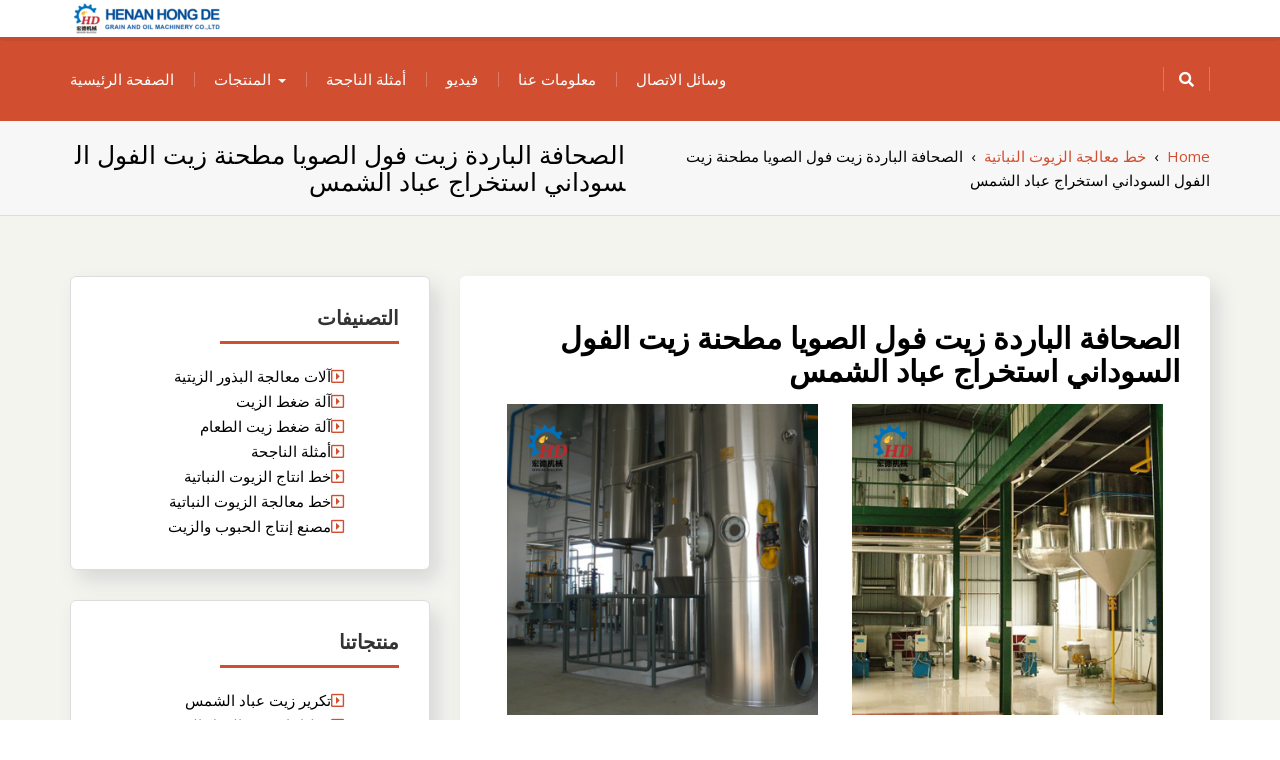

--- FILE ---
content_type: text/html; charset=UTF-8
request_url: https://www.trobken.be/vegetable/%D8%A7%D9%84%D8%B5%D8%AD%D8%A7%D9%81%D8%A9-%D8%A7%D9%84%D8%A8%D8%A7%D8%B1%D8%AF%D8%A9-%D8%B2%D9%8A%D8%AA-%D9%81%D9%88%D9%84-%D8%A7%D9%84%D8%B5%D9%88%D9%8A%D8%A7-%D9%85%D8%B7%D8%AD%D9%86%D8%A9-%D8%B2/11318.html
body_size: 13295
content:
<!DOCTYPE html>
<!--[if IE]><![endif]-->
<!--[if lt IE 7 ]> <html dir="rtl" lang="ar" class="ie6">    <![endif]-->
<!--[if IE 7 ]> <html dir="rtl" lang="ar" class="ie7">    <![endif]-->
<!--[if IE 8 ]> <html dir="rtl" lang="ar" class="ie8">    <![endif]-->
<!--[if IE 9 ]> <html dir="rtl" lang="ar"  <![endif]-->
<!--[if (gt IE 9)|!(IE)]><!--><html dir="rtl" lang="ar"><!--<![endif]-->
<html dir="rtl" lang="ar">
<head>
	<meta charset="UTF-8">
	<meta http-equiv="X-UA-Compatible" content="IE=edge">
	<meta name="viewport" content="width=device-width, initial-scale=1">
	<link rel="profile" href="https://gmpg.org/xfn/11">
		<link rel="pingback" href="https://www.trobken.be/xmlrpc.php">
		<title>الصحافة الباردة زيت فول الصويا مطحنة زيت الفول السوداني استخراج عباد الشمس | بناء مصنع إنتاج الزيوت النباتية الخاص بك</title>

<!-- All In One SEO Pack 3.4.3[688,818] -->
<meta name="description"  content="مصغرة الفول السوداني فول الصويا الخردل النخيل نواة زيت عباد الشمس الصحافةمصادر شركات تصنيع معاصر زيت الفول السوداني ومعاصر زيت الفول الفول السوداني فول الصويا" />

<script type="application/ld+json" class="aioseop-schema">{"@context":"https://schema.org","@graph":[{"@type":"Organization","@id":"https://www.trobken.be/#organization","url":"https://www.trobken.be/","name":"بناء مصنع إنتاج الزيوت النباتية الخاص بك","sameAs":[],"logo":{"@type":"ImageObject","@id":"https://www.trobken.be/#logo","url":"https://www.trobken.be/wp-content/uploads/2021/05/cropped-cropped-logo.png","caption":""},"image":{"@id":"https://www.trobken.be/#logo"}},{"@type":"WebSite","@id":"https://www.trobken.be/#website","url":"https://www.trobken.be/","name":"بناء مصنع إنتاج الزيوت النباتية الخاص بك","publisher":{"@id":"https://www.trobken.be/#organization"},"potentialAction":{"@type":"SearchAction","target":"https://www.trobken.be/?s={search_term_string}","query-input":"required name=search_term_string"}},{"@type":"WebPage","@id":"https://www.trobken.be/vegetable/%d8%a7%d9%84%d8%b5%d8%ad%d8%a7%d9%81%d8%a9-%d8%a7%d9%84%d8%a8%d8%a7%d8%b1%d8%af%d8%a9-%d8%b2%d9%8a%d8%aa-%d9%81%d9%88%d9%84-%d8%a7%d9%84%d8%b5%d9%88%d9%8a%d8%a7-%d9%85%d8%b7%d8%ad%d9%86%d8%a9-%d8%b2/11318.html#webpage","url":"https://www.trobken.be/vegetable/%d8%a7%d9%84%d8%b5%d8%ad%d8%a7%d9%81%d8%a9-%d8%a7%d9%84%d8%a8%d8%a7%d8%b1%d8%af%d8%a9-%d8%b2%d9%8a%d8%aa-%d9%81%d9%88%d9%84-%d8%a7%d9%84%d8%b5%d9%88%d9%8a%d8%a7-%d9%85%d8%b7%d8%ad%d9%86%d8%a9-%d8%b2/11318.html","inLanguage":"ar","name":"الصحافة الباردة زيت فول الصويا مطحنة زيت الفول السوداني استخراج عباد الشمس","isPartOf":{"@id":"https://www.trobken.be/#website"},"breadcrumb":{"@id":"https://www.trobken.be/vegetable/%d8%a7%d9%84%d8%b5%d8%ad%d8%a7%d9%81%d8%a9-%d8%a7%d9%84%d8%a8%d8%a7%d8%b1%d8%af%d8%a9-%d8%b2%d9%8a%d8%aa-%d9%81%d9%88%d9%84-%d8%a7%d9%84%d8%b5%d9%88%d9%8a%d8%a7-%d9%85%d8%b7%d8%ad%d9%86%d8%a9-%d8%b2/11318.html#breadcrumblist"},"datePublished":"2017-08-17T15:00:21+00:00","dateModified":"2017-08-17T15:00:21+00:00"},{"@type":"Article","@id":"https://www.trobken.be/vegetable/%d8%a7%d9%84%d8%b5%d8%ad%d8%a7%d9%81%d8%a9-%d8%a7%d9%84%d8%a8%d8%a7%d8%b1%d8%af%d8%a9-%d8%b2%d9%8a%d8%aa-%d9%81%d9%88%d9%84-%d8%a7%d9%84%d8%b5%d9%88%d9%8a%d8%a7-%d9%85%d8%b7%d8%ad%d9%86%d8%a9-%d8%b2/11318.html#article","isPartOf":{"@id":"https://www.trobken.be/vegetable/%d8%a7%d9%84%d8%b5%d8%ad%d8%a7%d9%81%d8%a9-%d8%a7%d9%84%d8%a8%d8%a7%d8%b1%d8%af%d8%a9-%d8%b2%d9%8a%d8%aa-%d9%81%d9%88%d9%84-%d8%a7%d9%84%d8%b5%d9%88%d9%8a%d8%a7-%d9%85%d8%b7%d8%ad%d9%86%d8%a9-%d8%b2/11318.html#webpage"},"author":{"@id":"https://www.trobken.be/author/arabic#author"},"headline":"الصحافة الباردة زيت فول الصويا مطحنة زيت الفول السوداني استخراج عباد الشمس","datePublished":"2017-08-17T15:00:21+00:00","dateModified":"2017-08-17T15:00:21+00:00","commentCount":0,"mainEntityOfPage":{"@id":"https://www.trobken.be/vegetable/%d8%a7%d9%84%d8%b5%d8%ad%d8%a7%d9%81%d8%a9-%d8%a7%d9%84%d8%a8%d8%a7%d8%b1%d8%af%d8%a9-%d8%b2%d9%8a%d8%aa-%d9%81%d9%88%d9%84-%d8%a7%d9%84%d8%b5%d9%88%d9%8a%d8%a7-%d9%85%d8%b7%d8%ad%d9%86%d8%a9-%d8%b2/11318.html#webpage"},"publisher":{"@id":"https://www.trobken.be/#organization"},"articleSection":"خط معالجة الزيوت النباتية","image":{"@type":"ImageObject","@id":"https://www.trobken.be/vegetable/%d8%a7%d9%84%d8%b5%d8%ad%d8%a7%d9%81%d8%a9-%d8%a7%d9%84%d8%a8%d8%a7%d8%b1%d8%af%d8%a9-%d8%b2%d9%8a%d8%aa-%d9%81%d9%88%d9%84-%d8%a7%d9%84%d8%b5%d9%88%d9%8a%d8%a7-%d9%85%d8%b7%d8%ad%d9%86%d8%a9-%d8%b2/11318.html#primaryimage","url":"https://www.trobken.be/wp-content/uploads/2021/05/cropped-cropped-logo.png","width":150,"height":37}},{"@type":"Person","@id":"https://www.trobken.be/author/arabic#author","name":"arabic","sameAs":[],"image":{"@type":"ImageObject","@id":"https://www.trobken.be/#personlogo","url":"https://secure.gravatar.com/avatar/3fdd5f6f2946ba84ae9017b1c764b2a7?s=96&d=mm&r=g","width":96,"height":96,"caption":"arabic"}},{"@type":"BreadcrumbList","@id":"https://www.trobken.be/vegetable/%d8%a7%d9%84%d8%b5%d8%ad%d8%a7%d9%81%d8%a9-%d8%a7%d9%84%d8%a8%d8%a7%d8%b1%d8%af%d8%a9-%d8%b2%d9%8a%d8%aa-%d9%81%d9%88%d9%84-%d8%a7%d9%84%d8%b5%d9%88%d9%8a%d8%a7-%d9%85%d8%b7%d8%ad%d9%86%d8%a9-%d8%b2/11318.html#breadcrumblist","itemListElement":[{"@type":"ListItem","position":1,"item":{"@type":"WebPage","@id":"https://www.trobken.be/","url":"https://www.trobken.be/","name":"بناء مصنع إنتاج الزيوت النباتية الخاص بك"}},{"@type":"ListItem","position":2,"item":{"@type":"WebPage","@id":"https://www.trobken.be/vegetable/%d8%a7%d9%84%d8%b5%d8%ad%d8%a7%d9%81%d8%a9-%d8%a7%d9%84%d8%a8%d8%a7%d8%b1%d8%af%d8%a9-%d8%b2%d9%8a%d8%aa-%d9%81%d9%88%d9%84-%d8%a7%d9%84%d8%b5%d9%88%d9%8a%d8%a7-%d9%85%d8%b7%d8%ad%d9%86%d8%a9-%d8%b2/11318.html","url":"https://www.trobken.be/vegetable/%d8%a7%d9%84%d8%b5%d8%ad%d8%a7%d9%81%d8%a9-%d8%a7%d9%84%d8%a8%d8%a7%d8%b1%d8%af%d8%a9-%d8%b2%d9%8a%d8%aa-%d9%81%d9%88%d9%84-%d8%a7%d9%84%d8%b5%d9%88%d9%8a%d8%a7-%d9%85%d8%b7%d8%ad%d9%86%d8%a9-%d8%b2/11318.html","name":"الصحافة الباردة زيت فول الصويا مطحنة زيت الفول السوداني استخراج عباد الشمس"}}]}]}</script>
<link rel="canonical" href="https://www.trobken.be/vegetable/الصحافة-الباردة-زيت-فول-الصويا-مطحنة-ز/11318.html" />
<!-- All In One SEO Pack -->
<link rel='dns-prefetch' href='//fonts.googleapis.com' />
<link rel='dns-prefetch' href='//s.w.org' />
<link rel="alternate" type="application/rss+xml" title="بناء مصنع إنتاج الزيوت النباتية الخاص بك &laquo; الخلاصة" href="https://www.trobken.be/feed" />
<link rel="alternate" type="application/rss+xml" title="بناء مصنع إنتاج الزيوت النباتية الخاص بك &laquo; خلاصة التعليقات" href="https://www.trobken.be/comments/feed" />
<link rel="alternate" type="application/rss+xml" title="بناء مصنع إنتاج الزيوت النباتية الخاص بك &laquo; الصحافة الباردة زيت فول الصويا مطحنة زيت الفول السوداني استخراج عباد الشمس خلاصة التعليقات" href="https://www.trobken.be/vegetable/%d8%a7%d9%84%d8%b5%d8%ad%d8%a7%d9%81%d8%a9-%d8%a7%d9%84%d8%a8%d8%a7%d8%b1%d8%af%d8%a9-%d8%b2%d9%8a%d8%aa-%d9%81%d9%88%d9%84-%d8%a7%d9%84%d8%b5%d9%88%d9%8a%d8%a7-%d9%85%d8%b7%d8%ad%d9%86%d8%a9-%d8%b2/11318.html/feed" />
		<script type="text/javascript">
			window._wpemojiSettings = {"baseUrl":"https:\/\/s.w.org\/images\/core\/emoji\/12.0.0-1\/72x72\/","ext":".png","svgUrl":"https:\/\/s.w.org\/images\/core\/emoji\/12.0.0-1\/svg\/","svgExt":".svg","source":{"concatemoji":"https:\/\/www.trobken.be\/wp-includes\/js\/wp-emoji-release.min.js?ver=5.4.18"}};
			/*! This file is auto-generated */
			!function(e,a,t){var n,r,o,i=a.createElement("canvas"),p=i.getContext&&i.getContext("2d");function s(e,t){var a=String.fromCharCode;p.clearRect(0,0,i.width,i.height),p.fillText(a.apply(this,e),0,0);e=i.toDataURL();return p.clearRect(0,0,i.width,i.height),p.fillText(a.apply(this,t),0,0),e===i.toDataURL()}function c(e){var t=a.createElement("script");t.src=e,t.defer=t.type="text/javascript",a.getElementsByTagName("head")[0].appendChild(t)}for(o=Array("flag","emoji"),t.supports={everything:!0,everythingExceptFlag:!0},r=0;r<o.length;r++)t.supports[o[r]]=function(e){if(!p||!p.fillText)return!1;switch(p.textBaseline="top",p.font="600 32px Arial",e){case"flag":return s([127987,65039,8205,9895,65039],[127987,65039,8203,9895,65039])?!1:!s([55356,56826,55356,56819],[55356,56826,8203,55356,56819])&&!s([55356,57332,56128,56423,56128,56418,56128,56421,56128,56430,56128,56423,56128,56447],[55356,57332,8203,56128,56423,8203,56128,56418,8203,56128,56421,8203,56128,56430,8203,56128,56423,8203,56128,56447]);case"emoji":return!s([55357,56424,55356,57342,8205,55358,56605,8205,55357,56424,55356,57340],[55357,56424,55356,57342,8203,55358,56605,8203,55357,56424,55356,57340])}return!1}(o[r]),t.supports.everything=t.supports.everything&&t.supports[o[r]],"flag"!==o[r]&&(t.supports.everythingExceptFlag=t.supports.everythingExceptFlag&&t.supports[o[r]]);t.supports.everythingExceptFlag=t.supports.everythingExceptFlag&&!t.supports.flag,t.DOMReady=!1,t.readyCallback=function(){t.DOMReady=!0},t.supports.everything||(n=function(){t.readyCallback()},a.addEventListener?(a.addEventListener("DOMContentLoaded",n,!1),e.addEventListener("load",n,!1)):(e.attachEvent("onload",n),a.attachEvent("onreadystatechange",function(){"complete"===a.readyState&&t.readyCallback()})),(n=t.source||{}).concatemoji?c(n.concatemoji):n.wpemoji&&n.twemoji&&(c(n.twemoji),c(n.wpemoji)))}(window,document,window._wpemojiSettings);
		</script>
		<style type="text/css">
img.wp-smiley,
img.emoji {
	display: inline !important;
	border: none !important;
	box-shadow: none !important;
	height: 1em !important;
	width: 1em !important;
	margin: 0 .07em !important;
	vertical-align: -0.1em !important;
	background: none !important;
	padding: 0 !important;
}
</style>
	<link rel='stylesheet' id='wp-block-library-rtl-css'  href='https://www.trobken.be/wp-includes/css/dist/block-library/style-rtl.min.css?ver=5.4.18' type='text/css' media='all' />
<link rel='stylesheet' id='wp-block-library-theme-rtl-css'  href='https://www.trobken.be/wp-includes/css/dist/block-library/theme-rtl.min.css?ver=5.4.18' type='text/css' media='all' />
<link rel='stylesheet' id='jquery-sidr-dark-css'  href='https://www.trobken.be/wp-content/themes/elixar/css/sidr/css/jquery.sidr.dark.css?ver=5.4.18' type='text/css' media='all' />
<link rel='stylesheet' id='bootstrap-css'  href='https://www.trobken.be/wp-content/themes/elixar/css/bootstrap.css?ver=5.4.18' type='text/css' media='all' />
<link rel='stylesheet' id='elixar-style-css'  href='https://www.trobken.be/wp-content/themes/elixar/style.css?ver=5.4.18' type='text/css' media='all' />
<style id='elixar-style-inline-css' type='text/css'>
.sitetopbar{background-color:#}.top-detail-inverse .social-top-detail i:before,.top-detail-inverse .social-top-detail i:after,.top-detail-inverse .social-top-detail i:hover:after,#header-nav ul li a:hover,#header-nav li.current-menu-item a,#header-nav li.current_page_item a,#header-nav li:hover>a,#header-nav ul li a{color:}#quick-contact a{color:#}#quick-contact a:hover{color:#}#e_main_nav{padding:15px 0}#e_main_nav{background-color:#d14f30}.main-navigation ul li a{color:#}ul#primary-menu li a:hover,ul#primary-menu ul ul li a:hover,ul#primary-menu ul ul li.current-menu-item a,ul#primary-menu ul ul li.current_page_item a,ul#primary-menu ul ul li:hover>a,ul#primary-menu li.current_page_item a{color:#}.e-breadcrumb-page-title{padding-top:20px;padding-bottom:20px}.hero-section-wrapper{background:linear-gradient(rgba(0,0,0,.3),rgba(0,0,0,.3)) repeat scroll 0% 0%,transparent url('https://www.trobken.be/wp-content/uploads/2021/05/index-banner01.jpg') repeat fixed center center}.hero-section-wrapper{padding:10% 0 10%}.section-cta{background:linear-gradient(rgba(0,0,0,.3),rgba(0,0,0,.3)) repeat scroll 0% 0%,transparent url('https://www.trobken.be/wp-content/uploads/2021/05/peanut-oil-substitute-1000x510-1.jpg') repeat fixed center center}#section_footer{background-color:#;color:}.content-section.footer-main p{color:}#section_footer h3.foo-widget-title{color:}.content-section.footer-main .footer_widget a{color:}.content-section.footer-main .footer_widget a:hover{color:}.content-section.footer_copyright{background-color:#}.content-section.footer_copyright p.copyright-text{color:}p.copyright-text a{color:}p.copyright-text a:hover{color:}
</style>
<link rel='stylesheet' id='elixar-theme-skin-red-css'  href='https://www.trobken.be/wp-content/themes/elixar/css/skins/elixar-red.css?ver=5.4.18' type='text/css' media='all' />
<link rel='stylesheet' id='elixar-font-awesome-css'  href='https://www.trobken.be/wp-content/themes/elixar/css/all.css?ver=5.4.18' type='text/css' media='all' />
<link rel='stylesheet' id='Open Sans-css'  href='//fonts.googleapis.com/css?family=Open+Sans%3A400italic%2C400%2C600%2C700%2C800%2C300&#038;ver=5.4.18' type='text/css' media='all' />
<script type='text/javascript' src='https://www.trobken.be/wp-includes/js/jquery/jquery.js?ver=1.12.4-wp'></script>
<script type='text/javascript' src='https://www.trobken.be/wp-includes/js/jquery/jquery-migrate.min.js?ver=1.4.1'></script>
<link rel='https://api.w.org/' href='https://www.trobken.be/wp-json/' />
<link rel="EditURI" type="application/rsd+xml" title="RSD" href="https://www.trobken.be/xmlrpc.php?rsd" />
<link rel="wlwmanifest" type="application/wlwmanifest+xml" href="https://www.trobken.be/wp-includes/wlwmanifest.xml" /> 
<link rel='prev' title='آلة تكرير زيوت الطعام تكرير الزيوت النباتية من جزر القمر' href='https://www.trobken.be/edible/%d8%a2%d9%84%d8%a9-%d8%aa%d9%83%d8%b1%d9%8a%d8%b1-%d8%b2%d9%8a%d9%88%d8%aa-%d8%a7%d9%84%d8%b7%d8%b9%d8%a7%d9%85-%d8%aa%d9%83%d8%b1%d9%8a%d8%b1-%d8%a7%d9%84%d8%b2%d9%8a%d9%88%d8%aa-%d8%a7%d9%84%d9%86/11317.html' />
<link rel='next' title='مصنع استخراج النفط في التاميل نادو تآكل' href='https://www.trobken.be/grain/%d9%85%d8%b5%d9%86%d8%b9-%d8%a7%d8%b3%d8%aa%d8%ae%d8%b1%d8%a7%d8%ac-%d8%a7%d9%84%d9%86%d9%81%d8%b7-%d9%81%d9%8a-%d8%a7%d9%84%d8%aa%d8%a7%d9%85%d9%8a%d9%84-%d9%86%d8%a7%d8%af%d9%88-%d8%aa%d8%a2%d9%83/11319.html' />
<meta name="generator" content="WordPress 5.4.18" />
<link rel='shortlink' href='https://www.trobken.be/?p=11318' />
<link rel="alternate" type="application/json+oembed" href="https://www.trobken.be/wp-json/oembed/1.0/embed?url=https%3A%2F%2Fwww.trobken.be%2Fvegetable%2F%25d8%25a7%25d9%2584%25d8%25b5%25d8%25ad%25d8%25a7%25d9%2581%25d8%25a9-%25d8%25a7%25d9%2584%25d8%25a8%25d8%25a7%25d8%25b1%25d8%25af%25d8%25a9-%25d8%25b2%25d9%258a%25d8%25aa-%25d9%2581%25d9%2588%25d9%2584-%25d8%25a7%25d9%2584%25d8%25b5%25d9%2588%25d9%258a%25d8%25a7-%25d9%2585%25d8%25b7%25d8%25ad%25d9%2586%25d8%25a9-%25d8%25b2%2F11318.html" />
<link rel="alternate" type="text/xml+oembed" href="https://www.trobken.be/wp-json/oembed/1.0/embed?url=https%3A%2F%2Fwww.trobken.be%2Fvegetable%2F%25d8%25a7%25d9%2584%25d8%25b5%25d8%25ad%25d8%25a7%25d9%2581%25d8%25a9-%25d8%25a7%25d9%2584%25d8%25a8%25d8%25a7%25d8%25b1%25d8%25af%25d8%25a9-%25d8%25b2%25d9%258a%25d8%25aa-%25d9%2581%25d9%2588%25d9%2584-%25d8%25a7%25d9%2584%25d8%25b5%25d9%2588%25d9%258a%25d8%25a7-%25d9%2585%25d8%25b7%25d8%25ad%25d9%2586%25d8%25a9-%25d8%25b2%2F11318.html&#038;format=xml" />
	<style type="text/css" id="header-style">
			.site-title,
		.site-description {
			position: absolute;
			clip: rect(1px, 1px, 1px, 1px);
		}
		</style>
	<link rel="icon" href="https://www.trobken.be/wp-content/uploads/2021/05/hd.png" sizes="32x32" />
<link rel="icon" href="https://www.trobken.be/wp-content/uploads/2021/05/hd.png" sizes="192x192" />
<link rel="apple-touch-icon" href="https://www.trobken.be/wp-content/uploads/2021/05/hd.png" />
<meta name="msapplication-TileImage" content="https://www.trobken.be/wp-content/uploads/2021/05/hd.png" />
</head>
<body class="rtl post-template-default single single-post postid-11318 single-format-standard wp-custom-logo body-nav-fixed-menu-top ">
<div class="main_wrapper">
<a class="skip-link screen-reader-text" href="#site-header">Skip to content</a>
<!-- NAVBAR -->
<div id="site-header">
				<div class="mobile-nav-wrap">
			<a id="mobile-trigger" href="#mob-menu"><i class="fas fa-list-ul" aria-hidden="true"></i><span>Main Menu<span></span></span></a>
			<div id="mob-menu">
				<ul id="menu-home" class="menu"><li id="menu-item-183" class="menu-item menu-item-type-post_type menu-item-object-page menu-item-home menu-item-183"><a href="https://www.trobken.be/">الصفحة الرئيسية</a></li>
<li id="menu-item-20" class="menu-item menu-item-type-taxonomy menu-item-object-category menu-item-has-children menu-item-20"><a href="https://www.trobken.be/products">المنتجات</a>
<ul class="sub-menu">
	<li id="menu-item-22582" class="menu-item menu-item-type-taxonomy menu-item-object-category menu-item-22582"><a href="https://www.trobken.be/products/vegetable-oil-production-line">خط انتاج الزيوت النباتية</a></li>
	<li id="menu-item-22581" class="menu-item menu-item-type-taxonomy menu-item-object-category menu-item-22581"><a href="https://www.trobken.be/products/oil-press-machine">آلة ضغط الزيت</a></li>
</ul>
</li>
<li id="menu-item-152" class="menu-item menu-item-type-taxonomy menu-item-object-category menu-item-152"><a href="https://www.trobken.be/case">أمثلة الناجحة</a></li>
<li id="menu-item-118" class="menu-item menu-item-type-post_type menu-item-object-page menu-item-118"><a href="https://www.trobken.be/video">فيديو</a></li>
<li id="menu-item-18" class="menu-item menu-item-type-post_type menu-item-object-page menu-item-18"><a href="https://www.trobken.be/about">معلومات عنا</a></li>
<li id="menu-item-19" class="menu-item menu-item-type-post_type menu-item-object-page menu-item-19"><a href="https://www.trobken.be/contact">وسائل الاتصال</a></li>
</ul>			</div><!-- #mob-menu -->
					</div>
		<nav id="nav" class="navbar navbar-default">	
			<div id="suprhead" class="e-site-header" role="banner">
				<div class="container">
					<div class="navbar-header ">
						<div class="site-branding">
							<a href="https://www.trobken.be/" class="custom-logo-link" rel="home"><img width="150" height="37" src="https://www.trobken.be/wp-content/uploads/2021/05/cropped-cropped-logo.png" class="custom-logo" alt="بناء مصنع إنتاج الزيوت النباتية الخاص بك" /></a>							<div >
																	<p class="site-title"><a href="https://www.trobken.be/" rel="home">بناء مصنع إنتاج الزيوت النباتية الخاص بك</a></p>
																									<p class="site-description">بناء مصنع إنتاج الزيوت النباتية الخاص بك</p>
															</div><!-- .site-branding-text -->
						</div><!-- .site-branding -->
					</div>
									</div>
			</div>
		</nav>
				<div id="e_main_nav" class="clear-fix">
			<div class="container">
				<nav id="site-navigation" class="main-navigation" role="navigation">
					<div class="wrap-menu-content">
					<ul id="primary-menu" class="menu"><li class="menu-item menu-item-type-post_type menu-item-object-page menu-item-home menu-item-183"><a href="https://www.trobken.be/">الصفحة الرئيسية</a></li>
<li class="menu-item menu-item-type-taxonomy menu-item-object-category menu-item-has-children menu-item-20"><a href="https://www.trobken.be/products">المنتجات</a>
<ul class="sub-menu">
	<li class="menu-item menu-item-type-taxonomy menu-item-object-category menu-item-22582"><a href="https://www.trobken.be/products/vegetable-oil-production-line">خط انتاج الزيوت النباتية</a></li>
	<li class="menu-item menu-item-type-taxonomy menu-item-object-category menu-item-22581"><a href="https://www.trobken.be/products/oil-press-machine">آلة ضغط الزيت</a></li>
</ul>
</li>
<li class="menu-item menu-item-type-taxonomy menu-item-object-category menu-item-152"><a href="https://www.trobken.be/case">أمثلة الناجحة</a></li>
<li class="menu-item menu-item-type-post_type menu-item-object-page menu-item-118"><a href="https://www.trobken.be/video">فيديو</a></li>
<li class="menu-item menu-item-type-post_type menu-item-object-page menu-item-18"><a href="https://www.trobken.be/about">معلومات عنا</a></li>
<li class="menu-item menu-item-type-post_type menu-item-object-page menu-item-19"><a href="https://www.trobken.be/contact">وسائل الاتصال</a></li>
</ul>				</div><!--/.nav-collapse -->
			</nav>
							<div class="header-search-box">
					<a href="#" class="search-icon"><i class="fas fa-search"></i></a>
					<div class="search-box-wrap">
						<form action="https://www.trobken.be/" autocomplete="off" method="get" role="search">
	<div class="input-group text-margin">
		<input type="search" name="s" value="" class="form-control input-lg" placeholder="Search here...">
		<span class="input-group-btn">
			<button type="submit" class="btn btn-primary input-lg btn-z-index"><i class="fas fa-search"></i><span class="e_srch_text">Search</span></button>
		</span>
	</div>
</form>					</div>
				</div><!-- .header-search-box -->
						</div>
		</div>
</div>
<!-- NAVBAR END -->
<!-- SECTION HEADING -->
<div class="e-breadcrumb-page-title-overlay">
	<div class="e-breadcrumb-page-title">
		<div class="container">
			<div class="row">
				<div class="col-sm-6">
					<h1 class="e-page-title text-center-xs">الصحافة الباردة زيت فول الصويا مطحنة زيت الفول السوداني استخراج عباد الشمس</h1>
									</div>
									<div class="col-sm-6">
						<div class="breadcrumbs text-right text-center-xs" itemscope itemtype="http://schema.org/BreadcrumbList"><span itemprop="itemListElement" itemscope itemtype="http://schema.org/ListItem"><a class="breadcrumbs__link" href="https://www.trobken.be/" itemprop="item"><span itemprop="name">Home</span></a><meta itemprop="position" content="1" /></span><span class="breadcrumbs__separator">&nbsp;&nbsp;›&nbsp;&nbsp;</span><span itemprop="itemListElement" itemscope itemtype="http://schema.org/ListItem"><a class="breadcrumbs__link" href="https://www.trobken.be/vegetable" itemprop="item"><span itemprop="name">خط معالجة الزيوت النباتية</span></a><meta itemprop="position" content="2" /></span><span class="breadcrumbs__separator">&nbsp;&nbsp;›&nbsp;&nbsp;</span><span class="breadcrumbs__current">الصحافة الباردة زيت فول الصويا مطحنة زيت الفول السوداني استخراج عباد الشمس</span></div><!-- .breadcrumbs -->					</div>
							</div>
		</div>
	</div>
</div>
<!-- GRIDS -->
<div class="elixar-blog-single">
	<div class="container" id="post-page-padding">
		<div id="main-content" class="row">
			<!-- GRID POSTS -->
			<div id="sidebar" class="col-sm-4 ">
    <div class="elixar_sidebar__inner">
        <div id="categories-4" class="widget widget_categories elixar-product-sidebar shadow-around"><div class="row-heading row-heading-mt-fourty"><h3 class="title-sm text-uppercase hr-left text-margin">التصنيفات</h3></div>		<ul>
				<li class="cat-item cat-item-10"><a href="https://www.trobken.be/oilseeds">آلات معالجة البذور الزيتية</a>
</li>
	<li class="cat-item cat-item-13"><a href="https://www.trobken.be/products/oil-press-machine">آلة ضغط الزيت</a>
</li>
	<li class="cat-item cat-item-8"><a href="https://www.trobken.be/edible">آلة ضغط زيت الطعام</a>
</li>
	<li class="cat-item cat-item-4"><a href="https://www.trobken.be/case">أمثلة الناجحة</a>
</li>
	<li class="cat-item cat-item-12"><a href="https://www.trobken.be/products/vegetable-oil-production-line">خط انتاج الزيوت النباتية</a>
</li>
	<li class="cat-item cat-item-9"><a href="https://www.trobken.be/vegetable">خط معالجة الزيوت النباتية</a>
</li>
	<li class="cat-item cat-item-11"><a href="https://www.trobken.be/grain">مصنع إنتاج الحبوب والزيت</a>
</li>
		</ul>
			</div><div id="nav_menu-4" class="widget widget_nav_menu elixar-product-sidebar shadow-around"><div class="row-heading row-heading-mt-fourty"><h3 class="title-sm text-uppercase hr-left text-margin">منتجاتنا</h3></div><div class="menu-product1-container"><ul id="menu-product1" class="menu"><li id="menu-item-230" class="menu-item menu-item-type-post_type menu-item-object-post menu-item-230"><a href="https://www.trobken.be/products/oil-press-machine/%d8%aa%d9%83%d8%b1%d9%8a%d8%b1-%d8%b2%d9%8a%d8%aa-%d8%b9%d8%a8%d8%a7%d8%af-%d8%a7%d9%84%d8%b4%d9%85%d8%b3/109.html">تكرير زيت عباد الشمس</a></li>
<li id="menu-item-231" class="menu-item menu-item-type-post_type menu-item-object-post menu-item-231"><a href="https://www.trobken.be/products/vegetable-oil-production-line/%d8%ae%d8%b7-%d8%a5%d9%86%d8%aa%d8%a7%d8%ac-%d8%b2%d9%8a%d8%aa-%d8%a7%d9%84%d9%81%d9%88%d9%84-%d8%a7%d9%84%d8%b3%d9%88%d8%af%d9%86%d9%8a/103.html">خط إنتاج زيت الفول السودني</a></li>
<li id="menu-item-232" class="menu-item menu-item-type-post_type menu-item-object-post menu-item-232"><a href="https://www.trobken.be/products/vegetable-oil-production-line/%d8%ae%d8%b7-%d8%a5%d9%86%d8%aa%d8%a7%d8%ac-%d8%b2%d9%8a%d8%aa-%d8%a7%d9%84%d8%b3%d9%85%d8%b3%d9%85/98.html">خط إنتاج زيت السمسم</a></li>
<li id="menu-item-233" class="menu-item menu-item-type-post_type menu-item-object-post menu-item-233"><a href="https://www.trobken.be/products/vegetable-oil-production-line/%d8%ae%d8%b7-%d8%a5%d9%86%d8%aa%d8%a7%d8%ac-%d8%b2%d9%8a%d8%aa-%d8%a7%d9%84%d9%86%d8%ae%d9%8a%d9%84/93.html">خط إنتاج زيت النخيل</a></li>
<li id="menu-item-234" class="menu-item menu-item-type-post_type menu-item-object-post menu-item-234"><a href="https://www.trobken.be/products/oil-press-machine/%d9%85%d8%b9%d8%b5%d8%b1%d8%a9-%d8%a7%d9%84%d8%b2%d9%8a%d8%aa-%d8%a7%d9%84%d9%87%d9%8a%d8%af%d8%b1%d9%88%d9%84%d9%8a%d8%a9/87.html">معصرة الزيت الهيدرولية</a></li>
<li id="menu-item-235" class="menu-item menu-item-type-post_type menu-item-object-post menu-item-235"><a href="https://www.trobken.be/products/vegetable-oil-production-line/%d8%ae%d8%b7-%d8%a5%d9%86%d8%aa%d8%a7%d8%ac-%d8%b2%d9%8a%d8%aa-%d8%ac%d8%b1%d8%ab%d9%88%d9%85%d8%a9-%d8%a7%d9%84%d8%b0%d8%b1%d8%a9/82.html">خط إنتاج زيت جرثومة الذرة</a></li>
<li id="menu-item-236" class="menu-item menu-item-type-post_type menu-item-object-post menu-item-236"><a href="https://www.trobken.be/products/oil-press-machine/%d9%85%d8%b9%d8%b5%d8%b1%d8%a9-%d8%a7%d9%84%d8%b2%d9%8a%d8%aa-%d8%a7%d9%84%d9%84%d9%88%d9%84%d8%a8%d9%8a%d8%a9/69.html">معصرة الزيت اللولبية</a></li>
<li id="menu-item-237" class="menu-item menu-item-type-post_type menu-item-object-post menu-item-237"><a href="https://www.trobken.be/products/vegetable-oil-production-line/%d8%ae%d8%b7-%d8%a7%d9%84%d8%a5%d9%86%d8%aa%d8%a7%d8%ac-%d9%84%d8%b2%d9%8a%d8%aa-%d8%a7%d9%84%d9%82%d8%b7%d9%86/62.html">خط الإنتاج لزيت القطن</a></li>
<li id="menu-item-238" class="menu-item menu-item-type-post_type menu-item-object-post menu-item-238"><a href="https://www.trobken.be/products/vegetable-oil-production-line/%d8%ae%d8%b7-%d8%a5%d9%86%d8%aa%d8%a7%d8%ac-%d8%b2%d9%8a%d8%aa-%d9%81%d9%88%d9%84-%d8%a7%d9%84%d8%b5%d9%88%d9%8a%d8%a7/54.html">خط إنتاج زيت فول الصويا</a></li>
<li id="menu-item-239" class="menu-item menu-item-type-post_type menu-item-object-post menu-item-239"><a href="https://www.trobken.be/products/vegetable-oil-production-line/%d8%ae%d8%b7-%d8%a5%d9%86%d8%aa%d8%a7%d8%ac-%d8%b2%d9%8a%d8%aa-%d8%b9%d8%a8%d8%a7%d8%af-%d8%a7%d9%84%d8%b4%d9%85%d8%b3/48.html">خط إنتاج زيت عباد الشمس</a></li>
<li id="menu-item-240" class="menu-item menu-item-type-post_type menu-item-object-post menu-item-240"><a href="https://www.trobken.be/products/oil-press-machine/%d8%a7%d9%84%d9%85%d8%b9%d8%a7%d9%84%d8%ac%d8%a9-%d8%a7%d9%84%d9%85%d8%b3%d8%a8%d9%82%d8%a9-%d9%84%d8%a8%d8%b0%d9%88%d8%b1-%d8%b9%d8%a8%d8%a7%d8%af-%d8%a7%d9%84%d8%b4%d9%85%d8%b3/43.html">المعالجة المسبقة لبذور عباد الشمس</a></li>
<li id="menu-item-241" class="menu-item menu-item-type-post_type menu-item-object-post menu-item-241"><a href="https://www.trobken.be/products/oil-press-machine/%d8%a7%d8%b3%d8%aa%d8%ae%d9%84%d8%a7%d8%b5-%d8%a7%d9%84%d9%85%d8%b0%d9%8a%d8%a8%d8%a7%d8%aa-%d9%84%d8%b2%d9%8a%d8%aa-%d8%b9%d8%a8%d8%a7%d8%af-%d8%a7%d9%84%d8%b4%d9%85%d8%b3/23.html">استخلاص المذيبات لزيت عباد الشمس</a></li>
</ul></div></div><div id="nav_menu-5" class="widget widget_nav_menu elixar-product-sidebar shadow-around"><div class="row-heading row-heading-mt-fourty"><h3 class="title-sm text-uppercase hr-left text-margin">مشروعنا</h3></div><div class="menu-%d8%a3%d9%85%d8%ab%d9%84%d8%a9-%d8%a7%d9%84%d9%86%d8%a7%d8%ac%d8%ad%d8%a9-container"><ul id="menu-%d8%a3%d9%85%d8%ab%d9%84%d8%a9-%d8%a7%d9%84%d9%86%d8%a7%d8%ac%d8%ad%d8%a9" class="menu"><li id="menu-item-163" class="menu-item menu-item-type-post_type menu-item-object-post menu-item-163"><a href="https://www.trobken.be/case/%d8%a7%d9%84%d8%b2%d9%8a%d8%aa-%d8%a7%d9%84%d8%aa%d9%83%d8%b1%d9%8a%d8%b1-%d9%85%d8%b3%d8%aa%d9%85%d8%b1%d8%a9-%d9%81%d9%8a-%d8%b1%d9%88%d8%b3%d9%8a%d8%a7-tpd50/147.html">الزيت التكرير مستمرة في روسيا TPD50</a></li>
<li id="menu-item-164" class="menu-item menu-item-type-post_type menu-item-object-post menu-item-164"><a href="https://www.trobken.be/case/%d9%85%d8%b5%d9%86%d8%b9-%d8%b2%d9%8a%d8%aa-%d8%a7%d9%84%d8%aa%d9%83%d8%b1%d9%8a%d8%b1-%d9%88-%d8%a7%d9%84%d8%aa%d8%a8%d9%84%d9%88%d8%b1-%d8%b2%d9%8a%d8%aa-%d8%a7%d9%84%d9%86%d8%ae%d9%8a%d9%84-%d9%84/144.html">مصنع زيت التكرير و التبلور زيت النخيل للزيت النخيل TPD50</a></li>
<li id="menu-item-165" class="menu-item menu-item-type-post_type menu-item-object-post menu-item-165"><a href="https://www.trobken.be/case/%d8%ae%d8%b7-%d8%a5%d9%86%d8%aa%d8%a7%d8%ac-%d8%b2%d9%8a%d8%aa-%d9%81%d9%88%d9%84-%d8%a7%d9%84%d8%b5%d9%88%d9%8a%d8%a7-%d9%88%d8%a8%d8%b0%d9%88%d8%b1-%d8%a7%d9%84%d9%82%d8%b7%d9%86-tpd100/140.html">خط إنتاج زيت فول الصويا وبذور القطن TPD100</a></li>
<li id="menu-item-166" class="menu-item menu-item-type-post_type menu-item-object-post menu-item-166"><a href="https://www.trobken.be/case/%d9%85%d8%b9%d8%af%d8%a7%d8%aa-%d8%aa%d9%83%d8%b1%d9%8a%d8%b1-%d8%b2%d9%8a%d8%aa-%d8%a7%d9%84%d8%b7%d8%b9%d8%a7%d9%85-%d9%81%d9%8a-%d8%a8%d8%a7%d9%83%d8%b3%d8%aa%d8%a7%d9%86-tpd150-%d9%88-tpd50/137.html">معدات تكرير زيت الطعام في باكستان TPD150 و TPD50</a></li>
<li id="menu-item-167" class="menu-item menu-item-type-post_type menu-item-object-post menu-item-167"><a href="https://www.trobken.be/case/120tpd%d8%a7%d9%84%d9%85%d8%b9%d8%a7%d9%84%d8%ac%d8%a9-%d8%a7%d9%84%d8%a3%d9%88%d9%84%d9%8a%d8%a9-%d8%a7%d8%b3%d8%aa%d8%ae%d8%b1%d8%a7%d8%ac-%d8%a7%d9%84%d9%85%d8%b0%d9%8a%d8%a8%d8%a7%d8%aa-%d8%a7/134.html">120TPDالمعالجة الأولية + استخراج المذيبات + الزيت التكرير في مصر TPD250</a></li>
<li id="menu-item-168" class="menu-item menu-item-type-post_type menu-item-object-post menu-item-168"><a href="https://www.trobken.be/case/30tpd-%d8%ae%d8%b7-%d8%a5%d9%86%d8%aa%d8%a7%d8%ac-%d8%b2%d9%8a%d8%aa-%d9%86%d8%ae%d8%a7%d9%84%d8%a9-%d8%a7%d9%84%d8%a3%d8%b1%d8%b2-%d9%81%d9%8a-%d8%a8%d9%86%d8%ba%d9%84%d8%a7%d8%af%d9%8a/127.html">30TPD خط إنتاج زيت نخالة الأرز في بنغلادي</a></li>
</ul></div></div>		<div id="recent-posts-2" class="widget widget_recent_entries elixar-product-sidebar shadow-around">		<div class="row-heading row-heading-mt-fourty"><h3 class="title-sm text-uppercase hr-left text-margin">المشاركات الاخيرة</h3></div>		<ul>
											<li>
					<a href="https://www.trobken.be/oilseeds/%d8%b9%d8%b5%d8%a7%d8%b1%d8%a9-%d8%b2%d9%8a%d8%aa-%d8%a8%d8%b0%d9%88%d8%b1-%d9%85%d8%b9%d8%b5%d8%b1%d8%a9-%d8%b2%d9%8a%d8%aa-%d8%a8%d8%b0%d9%88%d8%b1-%d8%b9%d8%a8%d8%a7%d8%af-%d8%a7%d9%84%d8%b4%d9%85/24426.html">عصارة زيت بذور معصرة زيت بذور عباد الشمس سلطنة عمان</a>
									</li>
											<li>
					<a href="https://www.trobken.be/edible/%d9%85%d8%b5%d9%81%d8%a7%d8%a9-%d8%b2%d9%8a%d8%aa-%d9%86%d8%a8%d8%a7%d8%aa%d9%8a-%d9%85%d9%86-%d8%a7%d9%84%d8%af%d8%b1%d8%ac%d8%a9-%d8%a7%d9%84%d8%a3%d9%88%d9%84%d9%89-%d9%85%d8%b9%d8%b5%d8%b1%d8%a9/24447.html">مصفاة زيت نباتي من الدرجة الأولى &#8211; معصرة زيت</a>
									</li>
											<li>
					<a href="https://www.trobken.be/oilseeds/%d8%a2%d9%84%d8%a9-%d8%b2%d9%8a%d8%aa-%d9%81%d9%88%d9%84-%d8%a7%d9%84%d8%b5%d9%88%d9%8a%d8%a7-%d8%a2%d9%84%d8%a9-%d8%b2%d9%8a%d8%aa-%d8%a7%d9%84%d8%b5%d9%88%d9%8a%d8%a7-%d8%a2%d9%84%d8%a9-%d8%b2%d9%8a/24942.html">آلة زيت فول الصويا آلة زيت الصويا آلة زيت الصويا قطر</a>
									</li>
											<li>
					<a href="https://www.trobken.be/oilseeds/%d9%86%d9%88%d8%b9%d9%8a%d8%a9-%d8%ac%d9%8a%d8%af%d8%a9-%d8%b5%d8%a7%d9%86%d8%b9-%d8%a2%d9%84%d8%a9-%d8%a7%d9%84%d9%86%d9%81%d8%b7-%d8%b5%d8%a7%d9%86%d8%b9-%d8%a2%d9%84%d8%a9-%d8%a7%d9%84%d9%86%d9%81/24567.html">نوعية جيدة صانع آلة النفط صانع آلة النفط في أفغانستان</a>
									</li>
											<li>
					<a href="https://www.trobken.be/grain/%d9%85%d8%b5%d9%86%d8%b9-%d8%ac%d8%af%d9%8a%d8%af-%d9%84%d8%a5%d9%86%d8%aa%d8%a7%d8%ac-%d8%b2%d9%8a%d8%aa-%d8%a8%d8%b0%d9%88%d8%b1-%d8%a7%d9%84%d8%b3%d9%85%d8%b3%d9%85-%d9%81%d9%8a-%d8%aa%d9%88%d9%86/25075.html">مصنع جديد لإنتاج زيت بذور السمسم في تونس</a>
									</li>
					</ul>
		</div>    </div>
</div>			<div class="col-sm-8 e-content-block" id="sidebar_primary_single">
									<!-- POST ITEM 1 -->
<div class="row">
	<div class="col-sm-12">
		<div class="elixar-blog-details shadow-around">
			<div id="post-11318" class="e-blog-grid-block-details post-11318 post type-post status-publish format-standard hentry category-vegetable">
								<div class="e-blog-grid-block-text">
					<h3 class="title-lg text-uppercase text-margin"><a>الصحافة الباردة زيت فول الصويا مطحنة زيت الفول السوداني استخراج عباد الشمس</a></h3>
										

		<div class="arabic_post"><img src="/img/68.jpg" alt="مصغرة الفول السوداني فول الصويا الخردل النخيل نواة زيت عباد الشمس الصحافة" class="img_arabic"/><h3>مصغرة الفول السوداني فول الصويا الخردل النخيل نواة زيت عباد الشمس الصحافة</h3><p>مصادر شركات تصنيع معاصر زيت الفول السوداني ومعاصر زيت الفول الفول السوداني فول الصويا بذور السمسم زيت بذور عباد الشمس ضغط النفط مطحنة استخراج المعدات ٣٬٢٥٠٫٠٠ US$-٩٩٬١٠٠٫٠٠ US$ / مجموعة</p><a href="#getprice" >احصل على السعر</a></div>
<div class="arabic_post"><img src="/img/14.jpg" alt="الاستخدام التجاري زيت الفول السوداني آلة ضغط فول الصويا الباردة | أفضل بيع آلة" class="img_arabic"/><h3>الاستخدام التجاري زيت الفول السوداني آلة ضغط فول الصويا الباردة | أفضل بيع آلة</h3><p>كريم جوز هند نقي آلة استخراج الزيت/ الفول السوداني الباردة الصحافة آلة ضغط الزيت/مطحنة زيت فول الصويا Zhengzhou Ohfu Commerce Co., Ltd. احصل على السعر</p><a href="#getprice" >احصل على السعر</a></div>
<div class="arabic_post"><img src="/img/50.jpg" alt="احترافي وفعال معاصر زيت الفول السوداني" class="img_arabic"/><h3>احترافي وفعال معاصر زيت الفول السوداني</h3><p>التلقائي الفول السوداني فول الصويا الأفوكادو زيت جوز الهند الصحافة الباردة آلة استخراج ال زيت ٢٬٥٠٠٫٠٠ US$-٢٬٧٠٠٫٠٠ US$ / مجموعة</p><a href="#getprice" >احصل على السعر</a></div>
<div class="arabic_post"><img src="/img/27.jpg" alt="آلة تكرير زيت الفول السوداني حالة جديدة في إندونيسيا | آلة صنع النفط الرخيصة للبيع" class="img_arabic"/><h3>آلة تكرير زيت الفول السوداني حالة جديدة في إندونيسيا | آلة صنع النفط الرخيصة للبيع</h3><p>Arrivel جديدة الفولاذ المقاوم للصدأ Yh-zyj2 زيت الفول Arrivel جديدة الفولاذ المقاوم للصدأ Yh-zyj2 زيت الفول السوداني الصحافة آلة/ زيت فول الصويا آلة الصحافة/ نواة الزيتون النفط الصحافة المعدات , Arrivel جديدة الفو</p><a href="#getprice" >احصل على السعر</a></div>
<div class="arabic_post"><img src="/img/76.jpg" alt="معدات ترشيح لاستخراج زيت الصويا | أفضل خط إنتاج زيت الطعام لمصنع الزيت" class="img_arabic"/><h3>معدات ترشيح لاستخراج زيت الصويا | أفضل خط إنتاج زيت الطعام لمصنع الزيت</h3><p>خط إنتاج زيت عباد الشمس 30tpd خط إنتاج زيت نخالة الأرز في ب… 120tpdالمعالجة الأولية + استخراج ال… معدات تكرير زيت الطعام في باكستان t… خط إنتاج زيت فول الصويا وبذور القطن…</p><a href="#getprice" >احصل على السعر</a></div>
<div class="arabic_post"><img src="/img/96.jpg" alt="زيت فول الصويا عباد الشمس معصرة الفول السوداني من نوع برغي زيت بذور الخردل" class="img_arabic"/><h3>زيت فول الصويا عباد الشمس معصرة الفول السوداني من نوع برغي زيت بذور الخردل</h3><p>البحث عن أفضل شركات تصنيع معصرة زيت صينيه ومعصرة زيت صينيه 2018 الصينية رخيصة ثمل نوع النفط الطرد/الفول السوداني فول الصويا زيت عباد الشمس جوز الهند آلة ضغط ال زيت Henan Wenxiang Import&amp;Export Trading Co., Ltd.</p><a href="#getprice" >احصل على السعر</a></div>
<div class="arabic_post"><img src="/img/16.jpg" alt="زيت فول الصويا | جودة آلة ضغط الزيت الهيدروليكي الصانع" class="img_arabic"/><h3>زيت فول الصويا | جودة آلة ضغط الزيت الهيدروليكي الصانع</h3><p>نطاق صغير آلة ضغط زيت بذور عباد الشمس آلات مطحنة النفط آلة استخراج زيت عباد الشمس. بيع آلة الصحافة الباردة زيت فول الصويا كبيرة 6YL برغي زيت آلة الصحافة الساخنة والباردة.عزل بروتين فول</p><a href="#getprice" >احصل على السعر</a></div>
<div class="arabic_post"><img src="/img/34.jpg" alt="البحث عن أفضل شركات تصنيع استخلاص بالمذيب زيت الفول السوداني واستخلاص بالمذيب" class="img_arabic"/><h3>البحث عن أفضل شركات تصنيع استخلاص بالمذيب زيت الفول السوداني واستخلاص بالمذيب</h3><p>البحث عن أفضل مجموعة من شركات التصنيع والمصادر استخلاص بالمذيب زيت الفول السوداني منتجات استخلاص بالمذيب زيت الفول السوداني رخيصة وذات جودة عالية لأسواق متحدثي arabic في alibaba حول المنتج والموردين:</p><a href="#getprice" >احصل على السعر</a></div>
<div class="arabic_post"><img src="/img/62.jpg" alt="خط انتاج معاصر زيت عباد الشمس في العراق | أفضل خط إنتاج زيت الطعام لمصنع الزيت" class="img_arabic"/><h3>خط انتاج معاصر زيت عباد الشمس في العراق | أفضل خط إنتاج زيت الطعام لمصنع الزيت</h3><p>أسعار آلات عصر زيت عباد الشمس yzyx10wk في مصر أفضل بيع مصادر شركات تصنيع آلة استخراج الزيت العطري وآلة استخراج. آلة صنع تقطير زيت بذر عباد الشمس من فول الصويا تستخدم في صناعة زيت جوز الهند حوالي 31% منها عبارة عن آلات</p><a href="#getprice" >احصل على السعر</a></div>
<div class="arabic_post"><img src="/img/84.jpg" alt="خط إنتاج معاصر زيت ألماني في إثيوبيا | أفضل خط إنتاج زيت الطعام لمصنع الزيت" class="img_arabic"/><h3>خط إنتاج معاصر زيت ألماني في إثيوبيا | أفضل خط إنتاج زيت الطعام لمصنع الزيت</h3><p>خطوط معاصر زيتون مستعمله لبيع معدات صناعية للبيع خطوط عصر زيتون للبيع في شمال الا ردن : 1- خط انتاج زيت/ عصر زيتون إيطالي نوع الفالافال قدرة 1.6 2.0 طن في الساعة ، خلاطات عدد 5 سعه 750 كلغ، فرازات عدد 2، غسالة زيتون مع كافة</p><a href="#getprice" >احصل على السعر</a></div>
<div class="arabic_post"><img src="/img/69.jpg" alt="ماكينة ضغط الزيت الصغيرة الباردة بخصم كبير للاستعمال المنزلي للسمسم والفول" class="img_arabic"/><h3>ماكينة ضغط الزيت الصغيرة الباردة بخصم كبير للاستعمال المنزلي للسمسم والفول</h3><p>ماكينة ضغط الزيت الصغيرة الباردة بخصم كبير للاستعمال المنزلي للسمسم والفول السوداني والزيتون لفول الصويا وجوز الهند والأفوكادو والضغط على السمسم,اشترِ من جهات البيع في الصين وحول العالم. واستمتع بشحن مجاني</p><a href="#getprice" >احصل على السعر</a></div>
<div class="arabic_post"><img src="/img/67.jpg" alt="معدات توفير الطاقة منخفضة السعر لاستخراج زيت عباد الشمس | سعر المصنع لخط إنتاج" class="img_arabic"/><h3>معدات توفير الطاقة منخفضة السعر لاستخراج زيت عباد الشمس | سعر المصنع لخط إنتاج</h3><p>بذور عباد الشمس آلة ضغط زيت بذور الاغتصاب للأعمال الصغيرة في 60t د التكلفة العالية الفعالة لاستخراج زيت بذور عباد الشمس Oem توريد الآلات النباتية الصحافة مطحنةآلة ضغط زيت معالجة زيت الفول السوداني اضغط لاستخراج الزيوت</p><a href="#getprice" >احصل على السعر</a></div>
<div class="arabic_post"><img src="/img/62.jpg" alt="「مطحنة زيت الفول السوداني」" class="img_arabic"/><h3>「مطحنة زيت الفول السوداني」</h3><p>مطحنة زيت النخيل الخام من نيجيريا/ خط إنتاج زيت نواة النخيل Production تفاصيل اكثر فول الصويا/ الفول السوداني/ السمسم بذور عباد الشمس نواة النخيل القطن فإنه يمكن الاستمرار في العمل عند درجة حرارة .</p><a href="#getprice" >احصل على السعر</a></div>
<div class="arabic_post"><img src="/img/37.jpg" alt="خط إنتاج زيت الفول السوداني | آلة الصحافة النفط" class="img_arabic"/><h3>خط إنتاج زيت الفول السوداني | آلة الصحافة النفط</h3><p>خط إنتاج زيت الطهي مناسب للمواد الخام: زيت فول الصويا وزيت عباد الشمس وزيت الفول السوداني وزيت الذرة وزيت بذرة القطن وزيت بذور الكتان وزيت السمسم وزيت النخيل ، إلخ. خط التغذية من فول الصويا سحق</p><a href="#getprice" >احصل على السعر</a></div>
<div class="arabic_post"><img src="/img/61.jpg" alt="خط إنتاج زيت فول الصويا | آلة الصحافة النفط" class="img_arabic"/><h3>خط إنتاج زيت فول الصويا | آلة الصحافة النفط</h3><p>زيت فول الصويا – ويكيبيديا يحتوي زيت فول الصويا الخام بالإضافة للأحماض الدهنية المشبعة واللامشبعة بالهيدروجين على شحوم فسفورية تتراوح نسبتها بين 1،3-3٪ وتتكون هذه المادة من فسفاتيديل</p><a href="#getprice" >احصل على السعر</a></div>
<div class="arabic_post"><img src="/img/74.jpg" alt="خط إنتاج معاصر زيت بذور الكتان في سوريا | أفضل خط إنتاج زيت الطعام لمصنع الزيت" class="img_arabic"/><h3>خط إنتاج معاصر زيت بذور الكتان في سوريا | أفضل خط إنتاج زيت الطعام لمصنع الزيت</h3><p>مصادر شركات تصنيع استخراج زيت بذور آلة واستخراج زيت بذور معدات خط إنتاج زيت بذور العنب عالية الجودة 2500 كجم آلة صنع تقطير زيت بذر عباد الشمس من فول الصويا تستخدم في صناعة زيت جوز الهند . ٣٬٠٠٠٫٠٠ us$-٧٬٠٠٠٫٠٠ us$ / مجموعات . 1</p><a href="#getprice" >احصل على السعر</a></div>
<div class="arabic_post"><img src="/img/21.jpg" alt="البذور الزيتية والنباتات: الكتان ، عباد الشمس ، والاغتصاب ، والفول السوداني" class="img_arabic"/><h3>البذور الزيتية والنباتات: الكتان ، عباد الشمس ، والاغتصاب ، والفول السوداني</h3><p>25/8/2013 ·  &gt; البذور الزيتية والنباتات: الكتان ، عباد الشمس ، الاغتصاب ، الفول السوداني ، فول الصويا ، إلخ. - الجزء 1 أقسام متميزة موسوعة نباتات الحديقة القسم ثقافة , سمسم , كتان , البذور الزيتية , عباد الشمس , اغتصاب , مصنع , الصويا</p><a href="#getprice" >احصل على السعر</a></div>
<div class="arabic_post"><img src="/img/36.jpg" alt="النيجر آلة زيت بذور زيت الطعام عصارة زيت فول الصويا" class="img_arabic"/><h3>النيجر آلة زيت بذور زيت الطعام عصارة زيت فول الصويا</h3><p>حار بيع جوز الهند / فول الصويا / النخيل / زيت عباد الشمس زيت آلة صنع تقطير زيت بذر عباد الشمس من فول الصويا تستخدم في صناعة زيت جوز الهند حوالي 31% منها عبارة عن آلات صيدلانية أخرى، و29% عبارة عن معاصر زيت، و21% عبارة عن مبخر.</p><a href="#getprice" >احصل على السعر</a></div>
<div class="arabic_post"><img src="/img/50.jpg" alt="كيفية استخراج زيت النخيل باستخدام آلة استخراج زيت نواة النخيل | بيع مصنع آلة خط" class="img_arabic"/><h3>كيفية استخراج زيت النخيل باستخدام آلة استخراج زيت نواة النخيل | بيع مصنع آلة خط</h3><p>مقدمة من خط إنتاج زيت عباد الشمس الصحافة ، آلات ضغط زيت السمسم ماكينة استخراج الزيوت بالعصر من الجيل الجديد هي آلة صنع الزيت التي تعمل بالمسمار والتي تستخدم لاستخراج الزيت من البذور والحبوب للأغراض الصالحة للأكل.</p><a href="#getprice" >احصل على السعر</a></div>
<div class="arabic_post"><img src="/img/49.jpg" alt="آلة استخراج مطحنة زيت بذور القرطم بقدرة 10 طن" class="img_arabic"/><h3>آلة استخراج مطحنة زيت بذور القرطم بقدرة 10 طن</h3><p>مصادر شركات تصنيع استخراج زيت عباد الشمس واستخراج زيت عباد استخراج زيت عباد الشمس | مطحنة بقدرة 15-16 طن بقدرة عالية من فول الصويا/بذور الكانولا/بذور القطن/الفول السوداني/بذور عباد الشمس ، ماكينة ضغط لاستخراج زيت جوز الهند</p><a href="#getprice" >احصل على السعر</a></div>
<div class="arabic_post"><img src="/img/39.jpg" alt="خط إنتاج زيت الطهي ومصنعي الآلات - aran veterinary clinic" class="img_arabic"/><h3>خط إنتاج زيت الطهي ومصنعي الآلات - Aran Veterinary Clinic</h3><p>آلات عصر الزيت لدينا قادرة على معالجة السمسم ، الفول السوداني ، بذور اللفت ، فول الصويا ، بذور القطن ، اللوز ، بذور زيت التونغ ، بذور عباد الشمس ، بذور الشاي ، الجوز ، بذور الخروع ، بذور الباوباب وهلم جرا.</p><a href="#getprice" >احصل على السعر</a></div>
<div class="arabic_post"><img src="/img/47.jpg" alt="زيت بذور عباد الشمس يستخدم برغي آلة ضغط زيت فول الصويا في السودان | جودة آلة ضغط" class="img_arabic"/><h3>زيت بذور عباد الشمس يستخدم برغي آلة ضغط زيت فول الصويا في السودان | جودة آلة ضغط</h3><p>آلة ضغط الزيت ، معاصر الزيت ، الشركة المصنعة / المورد لآلة ضغط الزيت في الصين ، تقدم آلة ضغط زيت بذور فول الصويا الفول السوداني بذور عباد الشمس الجديدة ، 1 طن لكل ساعة خطة عمل تسليم المفتاح محطة معالجة زيت فول الصويا</p><a href="#getprice" >احصل على السعر</a></div>
<div class="arabic_post"><img src="/img/24.jpg" alt="الصين فول الصويا آلة الصحافة النفط، الصين فول الصويا آلة الصحافة النفط قائمة" class="img_arabic"/><h3>الصين فول الصويا آلة الصحافة النفط، الصين فول الصويا آلة الصحافة النفط قائمة</h3><p>الصين فول الصويا آلة الصحافة النفط، فول الصويا آلة الصحافة النفط الصين البحث عن المنتجات والصين فول الصويا آلة الصحافة النفط المصنعين والموردين في قائمة sa.Made-in</p><a href="#getprice" >احصل على السعر</a></div>
<div class="arabic_post"><img src="/img/100.jpg" alt="زيت عباد الشمس السمسم الجديد عالي التوحيد سعر نخالة الأرز الجديد | بيع مصنع آلة" class="img_arabic"/><h3>زيت عباد الشمس السمسم الجديد عالي التوحيد سعر نخالة الأرز الجديد | بيع مصنع آلة</h3><p>زيت الطهي آلة ضغط زيت السمسم عباد الشمس سعر الجهاز مقدمة من خط إنتاج زيت عباد الشمس الصحافة ، آلات ضغط زيت السمسم ماكينة استخراج الزيوت بالعصر من الجيل الجديد هي آلة صنع الزيت التي تعمل بالمسمار والتي تستخدم لاستخراج</p><a href="#getprice" >احصل على السعر</a></div>
<div class="arabic_post"><img src="/img/19.jpg" alt="الصين معاصر الزيوت الباردة، الصين معاصر الزيوت الباردة قائمة المنتجات في" class="img_arabic"/><h3>الصين معاصر الزيوت الباردة، الصين معاصر الزيوت الباردة قائمة المنتجات في</h3><p>الصين معاصر الزيوت الباردة، معاصر الزيوت الباردة الصين البحث عن المنتجات والصين معاصر الزيوت الباردة المصنعين والموردين في قائمة sa.Made-in-China هل تواجه مشكلة البحث عن معاصر الزيوت الباردة مصنع، وشركائها الصينين</p><a href="#getprice" >احصل على السعر</a></div>
  


<ul id="related">
<h3>قد يعجبك ايضا: </h3>
<br />
<b>Warning</b>:  Use of undefined constant rand - assumed 'rand' (this will throw an Error in a future version of PHP) in <b>/www/wwwroot/www.trobken.be/wp-content/themes/elixar/template-parts/content-single.php</b> on line <b>51</b><br />
<li><a href="https://www.trobken.be/vegetable/%d8%b3%d8%b9%d8%a9-%d8%a2%d9%84%d8%a9-%d8%a7%d8%b3%d8%aa%d8%ae%d8%b1%d8%a7%d8%ac-%d8%a7%d9%84%d8%b2%d9%8a%d8%aa-%d8%a7%d9%84%d9%83%d8%a8%d9%8a%d8%b1%d8%a9-1-5-%d8%b7%d9%86-%d8%a7%d9%84%d9%8a%d9%88/4395.html" rel="bookmark" title="سعة آلة استخراج الزيت الكبيرة: 1-5 طن / اليوم الحجم: 22">
  سعة آلة استخراج الزيت الكبيرة: 1-5 طن / اليوم الحجم: 22	</a></li>
<li><a href="https://www.trobken.be/vegetable/%d9%83%d9%8a%d9%81-%d8%aa%d8%a8%d8%af%d8%a3-%d8%a5%d9%86%d8%aa%d8%a7%d8%ac-%d8%a7%d9%84%d8%b2%d9%8a%d8%aa-%d8%a7%d9%84%d9%86%d8%a8%d8%a7%d8%aa%d9%8a-%d9%81%d9%8a-%d9%86%d9%8a%d8%ac%d9%8a%d8%b1%d9%8a/7640.html" rel="bookmark" title="كيف تبدأ إنتاج الزيت النباتي في نيجيريا &#8211; eni best">
  كيف تبدأ إنتاج الزيت النباتي في نيجيريا &#8211; eni best	</a></li>
<li><a href="https://www.trobken.be/vegetable/%d9%85%d8%b5%d9%86%d8%b9-%d8%b5%d8%ba%d9%8a%d8%b1-%d9%84%d8%a7%d8%b3%d8%aa%d8%ae%d8%b1%d8%a7%d8%ac-%d8%b2%d9%8a%d8%aa-%d8%a7%d9%84%d8%b2%d9%8a%d8%aa%d9%88%d9%86-%d8%a2%d9%84%d8%a9-%d8%b6%d8%ba%d8%b7/15544.html" rel="bookmark" title="مصنع صغير لاستخراج زيت الزيتون آلة ضغط زيت الحبة السوداء">
  مصنع صغير لاستخراج زيت الزيتون آلة ضغط زيت الحبة السوداء	</a></li>
<li><a href="https://www.trobken.be/vegetable/%d8%aa%d9%88%d8%b1%d9%8a%d8%af-%d9%85%d8%b5%d9%86%d8%b9-%d8%aa%d9%83%d8%b1%d9%8a%d8%b1-%d8%b2%d9%8a%d8%aa-%d8%b9%d8%a8%d8%a7%d8%af-%d8%a7%d9%84%d8%b4%d9%85%d8%b3-%d8%b2%d9%8a%d8%aa-%d8%b9%d8%a8%d8%a7/8907.html" rel="bookmark" title="توريد مصنع تكرير زيت عباد الشمس زيت عباد الشمس">
  توريد مصنع تكرير زيت عباد الشمس زيت عباد الشمس	</a></li>
<li><a href="https://www.trobken.be/vegetable/%d9%85%d9%83%d8%a8%d8%b3-%d8%b3%d8%a7%d8%ae%d9%86-50kw-%d9%85%d9%81%d8%a7%d8%b9%d9%84-%d9%83%d9%87%d8%b1%d8%a8%d8%a7%d8%a6%d9%8a-%d8%a2%d9%84%d8%a9-%d8%aa%d8%b3%d8%ae%d9%8a%d9%86-%d8%a7%d9%84%d8%b2/6577.html" rel="bookmark" title="مكبس ساخن 50kw مفاعل كهربائي آلة تسخين الزيت الحراري">
  مكبس ساخن 50kw مفاعل كهربائي آلة تسخين الزيت الحراري	</a></li>
<li><a href="https://www.trobken.be/vegetable/%d8%a7%d9%84%d8%aa%d9%84%d9%82%d8%a7%d8%a6%d9%8a-%d8%a7%d9%84%d8%ae%d8%a7%d8%b5%d8%a9-%d9%88%d8%a7%d9%84%d9%86%d9%82%d9%88%d8%b4-%d8%a7%d9%84%d8%b5%d8%a7%d9%86%d8%b9-%d8%a7%d9%84%d9%85%d9%88%d8%b1/1463.html" rel="bookmark" title="التلقائي الخاصة والنقوش الصانع المورد المورد آلة الصحافة النفط">
  التلقائي الخاصة والنقوش الصانع المورد المورد آلة الصحافة النفط	</a></li>
<li><a href="https://www.trobken.be/vegetable/%d8%a7%d9%86%d8%aa%d8%a7%d8%ac-%d8%b5%d9%86%d8%a7%d8%b9%d9%8a-%d9%83%d8%a8%d9%8a%d8%b1-%d9%84%d8%aa%d9%83%d8%b1%d9%8a%d8%b1-%d8%b2%d9%8a%d8%aa-%d9%81%d9%88%d9%84-%d8%a7%d9%84%d8%b5%d9%88%d9%8a%d8%a7/7308.html" rel="bookmark" title="انتاج صناعي كبير لتكرير زيت فول الصويا الخام من السودان">
  انتاج صناعي كبير لتكرير زيت فول الصويا الخام من السودان	</a></li>
<li><a href="https://www.trobken.be/vegetable/%d8%a7%d8%b3%d8%aa%d8%ae%d8%b1%d8%a7%d8%ac-%d9%88%d8%aa%d9%88%d8%b5%d9%8a%d9%81-%d8%b2%d9%8a%d8%aa-%d8%a8%d8%b0%d9%88%d8%b1-%d8%a7%d9%84%d9%85%d9%88%d9%83%d9%88%d9%86%d8%a7-%d8%a7%d9%84%d9%85%d8%b5/5302.html" rel="bookmark" title="استخراج وتوصيف زيت بذور الموكونا المصري">
  استخراج وتوصيف زيت بذور الموكونا المصري	</a></li>
<li><a href="https://www.trobken.be/vegetable/6yl-95-%d8%a2%d9%84%d8%a9-%d8%b6%d8%ba%d8%b7-%d8%a7%d9%84%d8%b2%d9%8a%d8%aa-%d8%a3%d8%b3%d8%b9%d8%a7%d8%b1-%d8%a2%d9%84%d8%a7%d8%aa-%d8%b7%d8%ad%d9%86-%d8%a7%d9%84%d8%b2%d9%8a%d8%aa/3960.html" rel="bookmark" title="6YL-95 آلة ضغط الزيت أسعار آلات طحن الزيت">
  6YL-95 آلة ضغط الزيت أسعار آلات طحن الزيت	</a></li>
<li><a href="https://www.trobken.be/vegetable/%d8%a2%d9%84%d8%a9-%d8%b6%d8%ba%d8%b7-%d8%a7%d9%84%d8%b2%d9%8a%d8%aa-%d8%a7%d9%84%d8%aa%d8%ac%d8%a7%d8%b1%d9%8a%d8%a9-%d8%a7%d9%84%d8%a7%d9%82%d8%aa%d8%b5%d8%a7%d8%af%d9%8a%d8%a9-%d9%84%d8%b3%d9%88/7996.html" rel="bookmark" title="آلة ضغط الزيت التجارية الاقتصادية لسوريا">
  آلة ضغط الزيت التجارية الاقتصادية لسوريا	</a></li>
<li><a href="https://www.trobken.be/vegetable/20tpd-%d9%85%d8%b5%d9%86%d8%b9-%d9%85%d8%b7%d8%ad%d9%86%d8%a9-%d8%b2%d9%8a%d8%aa-%d8%a7%d9%84%d9%81%d9%88%d9%84-%d8%a7%d9%84%d8%b3%d9%88%d8%af%d8%a7%d9%86%d9%8a-%d9%81%d9%8a-%d8%a7%d9%84%d9%81%d9%84/12362.html" rel="bookmark" title="20tpd مصنع مطحنة زيت الفول السوداني في الفلبين">
  20tpd مصنع مطحنة زيت الفول السوداني في الفلبين	</a></li>










					
					
	<nav class="navigation post-navigation" role="navigation" aria-label="مقالات">
		<h2 class="screen-reader-text">تصفّح المقالات</h2>
		<div class="nav-links"><div class="nav-previous"><a href="https://www.trobken.be/edible/%d8%a2%d9%84%d8%a9-%d8%aa%d9%83%d8%b1%d9%8a%d8%b1-%d8%b2%d9%8a%d9%88%d8%aa-%d8%a7%d9%84%d8%b7%d8%b9%d8%a7%d9%85-%d8%aa%d9%83%d8%b1%d9%8a%d8%b1-%d8%a7%d9%84%d8%b2%d9%8a%d9%88%d8%aa-%d8%a7%d9%84%d9%86/11317.html" rel="prev">&laquo; آلة تكرير زيوت الطعام تكرير الزيوت النباتية من جزر القمر</a></div><div class="nav-next"><a href="https://www.trobken.be/grain/%d9%85%d8%b5%d9%86%d8%b9-%d8%a7%d8%b3%d8%aa%d8%ae%d8%b1%d8%a7%d8%ac-%d8%a7%d9%84%d9%86%d9%81%d8%b7-%d9%81%d9%8a-%d8%a7%d9%84%d8%aa%d8%a7%d9%85%d9%8a%d9%84-%d9%86%d8%a7%d8%af%d9%88-%d8%aa%d8%a2%d9%83/11319.html" rel="next">مصنع استخراج النفط في التاميل نادو تآكل &raquo;</a></div></div>
	</nav>				</div>
			</div>
		</div>
				<!--- Related Products --->
			</div>
</div>
<!-- GRID POSTS END --><!-- COMMENTS -->
<div class="elixar-blog-comments shadow-around">
	<div class="row">
		<div class="col-sm-12">
<script type="text/javascript" src="/form.js"></script>
			</div>
		</div>
	</div>
			</div>
									<!-- SIDEBAR END -->
		</div>
	</div>
</div>
<!-- SECTION FOOTER -->
<div class="content-section footer-main" id="section_footer">
	<div class="container">
				<div class="row">
							<div class="footer-ribbon footer-ribbon-left">
					<span>ابقى على تواصل</span>
				</div>
											<div class="col-sm-4 col-xs-12" id="footer_widget-1">
						<div id="nav_menu-3" class="footer_widget widget_nav_menu"><h3 class="text-margin title-sm hr-left mb-twenty foo-widget-title">خط انتاج الزيوت النباتية</h3><div class="menu-product-container"><ul id="menu-product" class="menu"><li id="menu-item-229" class="menu-item menu-item-type-post_type menu-item-object-post menu-item-229"><a href="https://www.trobken.be/products/vegetable-oil-production-line/%d8%ae%d8%b7-%d8%a5%d9%86%d8%aa%d8%a7%d8%ac-%d8%b2%d9%8a%d8%aa-%d8%b9%d8%a8%d8%a7%d8%af-%d8%a7%d9%84%d8%b4%d9%85%d8%b3/48.html">خط إنتاج زيت عباد الشمس</a></li>
<li id="menu-item-217" class="menu-item menu-item-type-post_type menu-item-object-post menu-item-217"><a href="https://www.trobken.be/products/vegetable-oil-production-line/%d8%ae%d8%b7-%d8%a5%d9%86%d8%aa%d8%a7%d8%ac-%d8%b2%d9%8a%d8%aa-%d8%a7%d9%84%d9%81%d9%88%d9%84-%d8%a7%d9%84%d8%b3%d9%88%d8%af%d9%86%d9%8a/103.html">خط إنتاج زيت الفول السودني</a></li>
<li id="menu-item-218" class="menu-item menu-item-type-post_type menu-item-object-post menu-item-218"><a href="https://www.trobken.be/products/vegetable-oil-production-line/%d8%ae%d8%b7-%d8%a5%d9%86%d8%aa%d8%a7%d8%ac-%d8%b2%d9%8a%d8%aa-%d8%a7%d9%84%d8%b3%d9%85%d8%b3%d9%85/98.html">خط إنتاج زيت السمسم</a></li>
<li id="menu-item-219" class="menu-item menu-item-type-post_type menu-item-object-post menu-item-219"><a href="https://www.trobken.be/products/vegetable-oil-production-line/%d8%ae%d8%b7-%d8%a5%d9%86%d8%aa%d8%a7%d8%ac-%d8%b2%d9%8a%d8%aa-%d8%a7%d9%84%d9%86%d8%ae%d9%8a%d9%84/93.html">خط إنتاج زيت النخيل</a></li>
<li id="menu-item-221" class="menu-item menu-item-type-post_type menu-item-object-post menu-item-221"><a href="https://www.trobken.be/products/vegetable-oil-production-line/%d8%ae%d8%b7-%d8%a5%d9%86%d8%aa%d8%a7%d8%ac-%d8%b2%d9%8a%d8%aa-%d8%ac%d8%b1%d8%ab%d9%88%d9%85%d8%a9-%d8%a7%d9%84%d8%b0%d8%b1%d8%a9/82.html">خط إنتاج زيت جرثومة الذرة</a></li>
<li id="menu-item-223" class="menu-item menu-item-type-post_type menu-item-object-post menu-item-223"><a href="https://www.trobken.be/products/vegetable-oil-production-line/%d8%ae%d8%b7-%d8%a7%d9%84%d8%a5%d9%86%d8%aa%d8%a7%d8%ac-%d9%84%d8%b2%d9%8a%d8%aa-%d8%a7%d9%84%d9%82%d8%b7%d9%86/62.html">خط الإنتاج لزيت القطن</a></li>
<li id="menu-item-224" class="menu-item menu-item-type-post_type menu-item-object-post menu-item-224"><a href="https://www.trobken.be/products/vegetable-oil-production-line/%d8%ae%d8%b7-%d8%a5%d9%86%d8%aa%d8%a7%d8%ac-%d8%b2%d9%8a%d8%aa-%d9%81%d9%88%d9%84-%d8%a7%d9%84%d8%b5%d9%88%d9%8a%d8%a7/54.html">خط إنتاج زيت فول الصويا</a></li>
</ul></div></div>					</div>
										<div class="col-sm-4 col-xs-12" id="footer_widget-2">
						<div id="nav_menu-2" class="footer_widget widget_nav_menu"><h3 class="text-margin title-sm hr-left mb-twenty foo-widget-title">مشروعنا</h3><div class="menu-%d8%a3%d9%85%d8%ab%d9%84%d8%a9-%d8%a7%d9%84%d9%86%d8%a7%d8%ac%d8%ad%d8%a9-container"><ul id="menu-%d8%a3%d9%85%d8%ab%d9%84%d8%a9-%d8%a7%d9%84%d9%86%d8%a7%d8%ac%d8%ad%d8%a9-1" class="menu"><li class="menu-item menu-item-type-post_type menu-item-object-post menu-item-163"><a href="https://www.trobken.be/case/%d8%a7%d9%84%d8%b2%d9%8a%d8%aa-%d8%a7%d9%84%d8%aa%d9%83%d8%b1%d9%8a%d8%b1-%d9%85%d8%b3%d8%aa%d9%85%d8%b1%d8%a9-%d9%81%d9%8a-%d8%b1%d9%88%d8%b3%d9%8a%d8%a7-tpd50/147.html">الزيت التكرير مستمرة في روسيا TPD50</a></li>
<li class="menu-item menu-item-type-post_type menu-item-object-post menu-item-164"><a href="https://www.trobken.be/case/%d9%85%d8%b5%d9%86%d8%b9-%d8%b2%d9%8a%d8%aa-%d8%a7%d9%84%d8%aa%d9%83%d8%b1%d9%8a%d8%b1-%d9%88-%d8%a7%d9%84%d8%aa%d8%a8%d9%84%d9%88%d8%b1-%d8%b2%d9%8a%d8%aa-%d8%a7%d9%84%d9%86%d8%ae%d9%8a%d9%84-%d9%84/144.html">مصنع زيت التكرير و التبلور زيت النخيل للزيت النخيل TPD50</a></li>
<li class="menu-item menu-item-type-post_type menu-item-object-post menu-item-165"><a href="https://www.trobken.be/case/%d8%ae%d8%b7-%d8%a5%d9%86%d8%aa%d8%a7%d8%ac-%d8%b2%d9%8a%d8%aa-%d9%81%d9%88%d9%84-%d8%a7%d9%84%d8%b5%d9%88%d9%8a%d8%a7-%d9%88%d8%a8%d8%b0%d9%88%d8%b1-%d8%a7%d9%84%d9%82%d8%b7%d9%86-tpd100/140.html">خط إنتاج زيت فول الصويا وبذور القطن TPD100</a></li>
<li class="menu-item menu-item-type-post_type menu-item-object-post menu-item-166"><a href="https://www.trobken.be/case/%d9%85%d8%b9%d8%af%d8%a7%d8%aa-%d8%aa%d9%83%d8%b1%d9%8a%d8%b1-%d8%b2%d9%8a%d8%aa-%d8%a7%d9%84%d8%b7%d8%b9%d8%a7%d9%85-%d9%81%d9%8a-%d8%a8%d8%a7%d9%83%d8%b3%d8%aa%d8%a7%d9%86-tpd150-%d9%88-tpd50/137.html">معدات تكرير زيت الطعام في باكستان TPD150 و TPD50</a></li>
<li class="menu-item menu-item-type-post_type menu-item-object-post menu-item-167"><a href="https://www.trobken.be/case/120tpd%d8%a7%d9%84%d9%85%d8%b9%d8%a7%d9%84%d8%ac%d8%a9-%d8%a7%d9%84%d8%a3%d9%88%d9%84%d9%8a%d8%a9-%d8%a7%d8%b3%d8%aa%d8%ae%d8%b1%d8%a7%d8%ac-%d8%a7%d9%84%d9%85%d8%b0%d9%8a%d8%a8%d8%a7%d8%aa-%d8%a7/134.html">120TPDالمعالجة الأولية + استخراج المذيبات + الزيت التكرير في مصر TPD250</a></li>
<li class="menu-item menu-item-type-post_type menu-item-object-post menu-item-168"><a href="https://www.trobken.be/case/30tpd-%d8%ae%d8%b7-%d8%a5%d9%86%d8%aa%d8%a7%d8%ac-%d8%b2%d9%8a%d8%aa-%d9%86%d8%ae%d8%a7%d9%84%d8%a9-%d8%a7%d9%84%d8%a3%d8%b1%d8%b2-%d9%81%d9%8a-%d8%a8%d9%86%d8%ba%d9%84%d8%a7%d8%af%d9%8a/127.html">30TPD خط إنتاج زيت نخالة الأرز في بنغلادي</a></li>
</ul></div></div>					</div>
										<div class="col-sm-4 col-xs-12" id="footer_widget-3">
								<div id="recent-posts-5" class="footer_widget widget_recent_entries">		<h3 class="text-margin title-sm hr-left mb-twenty foo-widget-title">المشاركات الاخيرة</h3>		<ul>
											<li>
					<a href="https://www.trobken.be/oilseeds/%d8%b9%d8%b5%d8%a7%d8%b1%d8%a9-%d8%b2%d9%8a%d8%aa-%d8%a8%d8%b0%d9%88%d8%b1-%d9%85%d8%b9%d8%b5%d8%b1%d8%a9-%d8%b2%d9%8a%d8%aa-%d8%a8%d8%b0%d9%88%d8%b1-%d8%b9%d8%a8%d8%a7%d8%af-%d8%a7%d9%84%d8%b4%d9%85/24426.html">عصارة زيت بذور معصرة زيت بذور عباد الشمس سلطنة عمان</a>
									</li>
											<li>
					<a href="https://www.trobken.be/edible/%d9%85%d8%b5%d9%81%d8%a7%d8%a9-%d8%b2%d9%8a%d8%aa-%d9%86%d8%a8%d8%a7%d8%aa%d9%8a-%d9%85%d9%86-%d8%a7%d9%84%d8%af%d8%b1%d8%ac%d8%a9-%d8%a7%d9%84%d8%a3%d9%88%d9%84%d9%89-%d9%85%d8%b9%d8%b5%d8%b1%d8%a9/24447.html">مصفاة زيت نباتي من الدرجة الأولى &#8211; معصرة زيت</a>
									</li>
											<li>
					<a href="https://www.trobken.be/oilseeds/%d8%a2%d9%84%d8%a9-%d8%b2%d9%8a%d8%aa-%d9%81%d9%88%d9%84-%d8%a7%d9%84%d8%b5%d9%88%d9%8a%d8%a7-%d8%a2%d9%84%d8%a9-%d8%b2%d9%8a%d8%aa-%d8%a7%d9%84%d8%b5%d9%88%d9%8a%d8%a7-%d8%a2%d9%84%d8%a9-%d8%b2%d9%8a/24942.html">آلة زيت فول الصويا آلة زيت الصويا آلة زيت الصويا قطر</a>
									</li>
											<li>
					<a href="https://www.trobken.be/oilseeds/%d9%86%d9%88%d8%b9%d9%8a%d8%a9-%d8%ac%d9%8a%d8%af%d8%a9-%d8%b5%d8%a7%d9%86%d8%b9-%d8%a2%d9%84%d8%a9-%d8%a7%d9%84%d9%86%d9%81%d8%b7-%d8%b5%d8%a7%d9%86%d8%b9-%d8%a2%d9%84%d8%a9-%d8%a7%d9%84%d9%86%d9%81/24567.html">نوعية جيدة صانع آلة النفط صانع آلة النفط في أفغانستان</a>
									</li>
											<li>
					<a href="https://www.trobken.be/grain/%d9%85%d8%b5%d9%86%d8%b9-%d8%ac%d8%af%d9%8a%d8%af-%d9%84%d8%a5%d9%86%d8%aa%d8%a7%d8%ac-%d8%b2%d9%8a%d8%aa-%d8%a8%d8%b0%d9%88%d8%b1-%d8%a7%d9%84%d8%b3%d9%85%d8%b3%d9%85-%d9%81%d9%8a-%d8%aa%d9%88%d9%86/25075.html">مصنع جديد لإنتاج زيت بذور السمسم في تونس</a>
									</li>
					</ul>
		</div>					</div>
					                		</div>
		<!-- FOOTER SOCIAL -->
			</div>
</div>
<!--SECTION FOOTER BOTTOM -->
<div class="content-section footer_copyright">
	<div class="container">
		<div class="row">
			<div class="col-sm-12 text-center col-footer-copyright  copyright_text_footer">
									<a id="scroll-top-fixed" href="#"><i class="fas fa-angle-up fa-2x"></i></a>
								<p class="copyright-text">Copyright © 2021 <a href="/" target="_blank" rel="noopener"> بناء مصنع إنتاج الزيوت النباتية الخاص بك </a> | <a href="/sitemap.xml" target="_blank" rel="noopener"> SITEMAP </a><script charset="UTF-8" id="LA_COLLECT" src="//sdk.51.la/js-sdk-pro.min.js"></script>
<script>LA.init({id: "JidKpZrHpgSNgfEP",ck: "JidKpZrHpgSNgfEP"})</script></p>
							</div>
		</div>
	</div>
</div>
<!--End SECTION FOOTER BOTTOM -->
</div>
<script type='text/javascript' src='https://www.trobken.be/wp-content/themes/elixar/js/skip-link-focus-fix.js?ver=20130115'></script>
<script type='text/javascript' src='https://www.trobken.be/wp-content/themes/elixar/js/sidr/js/jquery.sidr.js?ver=10122018'></script>
<script type='text/javascript' src='https://www.trobken.be/wp-content/themes/elixar/js/bootstrap.js?ver=10122018'></script>
<script type='text/javascript' src='https://www.trobken.be/wp-includes/js/imagesloaded.min.js?ver=3.2.0'></script>
<script type='text/javascript' src='https://www.trobken.be/wp-content/themes/elixar/js/section/elixar-theme.js?ver=10122018'></script>
<script type='text/javascript' src='https://www.trobken.be/wp-content/themes/elixar/js/section/elixar-custom.js?ver=10122018'></script>
<script type='text/javascript' src='https://www.trobken.be/wp-content/themes/elixar/js/scrollReveal.js?ver=10122018'></script>
<script type='text/javascript'>
/* <![CDATA[ */
var enable_sreveal_obj = {"scroll_reveal":"1"};
/* ]]> */
</script>
<script type='text/javascript' src='https://www.trobken.be/wp-content/themes/elixar/js/section/elixar-scroll-reveal.js?ver=10122018'></script>
<script type='text/javascript' src='https://www.trobken.be/wp-includes/js/masonry.min.js?ver=3.3.2'></script>
<script type='text/javascript'>
/* <![CDATA[ */
var load_More_Post_Obj = {"ajaxurl":"https:\/\/www.trobken.be\/wp-admin\/admin-ajax.php","ppp":"3","noposts":"\u0644\u0645 \u064a\u062a\u0645 \u0627\u0644\u0639\u062b\u0648\u0631 \u0639\u0644\u0649 \u0648\u0638\u064a\u0641\u0629 \u0623\u0642\u062f\u0645"};
/* ]]> */
</script>
<script type='text/javascript' src='https://www.trobken.be/wp-content/themes/elixar/js/section/elixar-load-posts.js?ver=10122018'></script>
<!--[if lt IE 9]>
<script type='text/javascript' src='https://www.trobken.be/wp-content/themes/elixar/js/html5shiv.js?ver=10122018'></script>
<![endif]-->
<!--[if lt IE 9]>
<script type='text/javascript' src='https://www.trobken.be/wp-content/themes/elixar/js/respond.js?ver=10122018'></script>
<![endif]-->
<script type='text/javascript' src='https://www.trobken.be/wp-includes/js/comment-reply.min.js?ver=5.4.18'></script>
<script type='text/javascript' src='https://www.trobken.be/wp-includes/js/wp-embed.min.js?ver=5.4.18'></script>
<script type="text/javascript" src="https://www.trobken.be/whatsapp.js"></script>
<script defer src="https://static.cloudflareinsights.com/beacon.min.js/vcd15cbe7772f49c399c6a5babf22c1241717689176015" integrity="sha512-ZpsOmlRQV6y907TI0dKBHq9Md29nnaEIPlkf84rnaERnq6zvWvPUqr2ft8M1aS28oN72PdrCzSjY4U6VaAw1EQ==" data-cf-beacon='{"version":"2024.11.0","token":"88a66f1899f14769be41a94c5fe1f4f9","r":1,"server_timing":{"name":{"cfCacheStatus":true,"cfEdge":true,"cfExtPri":true,"cfL4":true,"cfOrigin":true,"cfSpeedBrain":true},"location_startswith":null}}' crossorigin="anonymous"></script>
</body>
</html>

--- FILE ---
content_type: text/css
request_url: https://www.trobken.be/wp-content/themes/elixar/css/skins/elixar-red.css?ver=5.4.18
body_size: 1571
content:
/*! elixar-red.css
*
* theme default color skin
*
* @package Elixar
*/
a,
a:hover {
    color: #d14f30;
}
.title-2-xl.hr:after,
.title-xl.hr:after,
.title-lg.hr:after,
.title-md.hr:after,
.title-sm.hr:after,
.title-xs.hr:after {
    background-color: #d14f30;
}
.title-2-xl.hr-left:after,
.title-xl.hr-left:after,
.title-lg.hr-left:after,
.title-md.hr-left:after,
.title-sm.hr-left:after,
.title-xs.hr-left:after {
    background-color: #d14f30;
}
.title-2-xl.hr-full:after,
.title-xl.hr-full:after,
.title-lg.hr-full:after,
.title-md.hr-full:after,
.title-sm.hr-full:after,
.title-xs.hr-full:after {
    background-color: #d14f30;
}
.title-xs.hr-before:before,
.title-sm.hr-before:before,
.title-md.hr-before:before,
.title-lg.hr-before:before,
.title-xl.hr-before:before,
.title-2-xl.hr-before:before {
    background-color: #d14f30;
}
/* Navbar Search Box */
.header-search-box > a:hover {
    color: #c64a2c;
}
form.nav-search > label {
    background-color: #d14f30;
}
#site-header .navbar-inverse .navbar-nav > .active > a,
#site-header .navbar-inverse .navbar-nav > .active > a:hover,
#site-header .navbar-inverse .navbar-nav > .active > a:focus {
    color: #d14f30;
}
#site-header .navbar-inverse .navbar-nav > li > a:hover {
    color: #d14f30;
}
@media (min-width: 768px) {
    #site-header .navbar-inverse .wrapper-row {
        border-top: 2px solid #d14f30;
    }
	#site-header .navbar-inverse .navbar-nav > .dropdown:hover > a,
    #site-header .navbar-inverse .navbar-nav > .dropdown:hover:after,
    #site-header .navbar-inverse .navbar-nav > .dropdown.open:hover > a {
        color: #d14f30;
    }
}
/* Utility Classes */
.e-default-colored {
    color: #d14f30;
}
/* BUTTON PRIMARY */
.btn-primary {
    border-color: #d14f30;
    background-color: #d14f30;
}
.btn-primary:hover {
    border-color: #c64a2c;
    background-color: #c64a2c;
}
.btn-primary:focus,
.btn-primary:active,
.btn-primary:active:hover,
.btn-primary.active:hover,
.btn-primary:active:focus,
.btn-primary.active:focus,
.btn-primary:active.focus,
.btn-primary.active.focus {
    border-color: #c64a2c;
    background-color: #c64a2c;
}
/* BUTTON RED */
.btn-orange {
    border-color: #d14f30;
    background-color: #d14f30;
}
/* BUTTON-GHOST PRIMARY */
.btn-primary.btn-ghost {
    color: #d14f30;
    border-color: #d14f30;
}
/* BUTTON-GHOST PRIMARY */
.btn-primary.btn-ghost:hover {
    border-color: #d14f30;
    background-color: #d14f30;
}
.btn-primary.btn-ghost:focus,
.btn-primary.btn-ghost:active,
.btn-primary.btn-ghost.active {
    border-color: #c64a2c;
    background-color: #c64a2c;
}
/* BUTTON-GHOST ORANGE */
.btn-orange.btn-ghost {
    color: #d14f30;
    border-color: #d14f30;
}
.btn-orange.btn-ghost:hover {
    border-color: #c64a2c;
    background-color: #c64a2c;
}
.btn-orange.btn-ghost:focus,
.btn-orange.btn-ghost:active,
.btn-orange.btn-ghost.active {
    border-color: #c64a2c;
    background-color: #c64a2c;
}
/* BUTTON ORANGE */
.btn-orange:hover {
    border-color: #c64a2c;
    background-color: #c64a2c;
}
.btn-orange:focus,
.btn-orange:active,
.btn-orange.active {
    border-color: #c64a2c;
    background-color: #c64a2c;
}
/* Icons */
.fa.e-default-colored {
    color: #d14f30;
}
.fa.bg {
    border-color: #d14f30;
    background-color: #d14f30;
}
a .service-icon-circle:hover {
    background-color: #d14f30;
}
/* Rounded icons */
.service-icon-circle {
    color: #d14f30;
    border: solid 1px #d14f30;
}
/* Boxed icons */
.elixar-icon-box {
    color: #d14f30;
    border: solid 1px #d14f30;
}
/* Boxes */
.icon-boxes-con:hover .service-icon-circle {
    background-color: #d14f30;
}
.caption-box {
    background-color: #d14f30;
}
/* Pagination */
.pagination .active a {
    background-color: #d14f30;
}
.pagination > li > a:hover,
.pagination > li > a:active {
    background-color: #d14f30;
}
.pagination .active a:hover {
    background-color: #d14f30;
}
/* Shop Item Page */
.tab-shop-item table .fa {
    color: #d14f30;
}
/* Blog */
.e-blog-grid-block-text h3 a:hover,
.e-blog-grid-block-text ul a:hover {
    color: #d14f30;
}
.e-blog-grid-block .img-slide, .e-content-block .img-slide, .e-blog-grid-block .blog_video_container iframe, .e-content-block .blog_video_container iframe {
	border-bottom: 6px solid #e5493d;
}
/* Post Comments */
.e-post-meta-part > li > .user-by {
    color: #d14f30;
}
/* Section Footer */
.content-section.footer-main li a:hover {
    color: #d14f30;
}
/* Footer Social */
.e_footer_social {
    background-color: rgba(209, 79, 48, 0.98);
}
/* Load more Button */
[class*="BT"]{background-color: #c64a2c !important;}
#section_footer .footer-ribbon {
    background: #c64a2c;
}
#section_footer .footer-ribbon:before {
    border-right: 10px solid #7a2f1d;
	border-top: 16px solid transparent;
}
/* Section Footer Copyright */
.copyright_text_footer a#scroll-top{
    color: #d14f30;
}
.copyright_text_footer a#scroll-top:hover {
    border-color: #d14f30;
    background-color: #d14f30;
}
/* Section Footer Bottom Left */
.col-footer-copyright-left a {
    color: #d14f30;
}
.col-footer-copyright-left a:hover {
    border-color: #d14f30;
    background-color: #d14f30;
}
/* Section Footer Bottom Right */
.col-footer-copyright-right a {
    color: #d14f30;
}
.col-footer-copyright-right a:hover {
    border-color: #d14f30;
    background-color: #d14f30;
}
/* Default CSS */
.page-links a:hover {
    background-color: #d14f30;
    color: #fff;
}
.title-2-xl.hr-right:after,
.title-xl.hr-right:after,
.title-lg.hr-right:after,
.title-md.hr-right:after,
.title-sm.hr-right:after,
.title-xs.hr-right:after {
    background-color: #d14f30;
}
/* Back To Top CSS */
.copyright_text_footer a#scroll-top-fixed{
	color: #d14f30;
}
.copyright_text_footer a#scroll-top-left {
    color: #d14f30;
}
.copyright_text_footer a#scroll-top-right {
    color: #d14f30;
}
.copyright_text_footer a#scroll-top-right:hover, .copyright_text_footer a#scroll-top-left:hover, .copyright_text_footer a#scroll-top-fixed:hover {
    border-color: #d14f30;
    background-color: #d14f30;
}
/* Footer Social */
.elixar-footer-social ul.footer-social-icons li i {
	color: #d14f30;
}
.theme-color{
	color: #d14f30;
}
/* Sidebar List Style */
#section_footer ul.list-unstructured li:before {
	color: #d14f30;
}
/* Slider Style 2 */
.carousel-indicators .active {
    background-color: #d14f30;
}
.carousel-control.right span, .carousel-control.left span {
    background: #d14f30;
}
.carousel-caption button {
	border-color: #d14f30;
}
/* Tag Widget */
.tagcloud a {
    background-color: #d14f30;
}
/* Sidebar List Style */
.elixar-product-sidebar ul.list-unstructured li:before {
	color: #d14f30;
}
/**** HEADER STYLING ***/
.cart-section span.cart-value {
    background: #d14f30;
}
.cart-section-left span.cart-value {
    background: #d14f30;
}
#quick-contact a:hover {
    color: #d14f30;
}
.e_top_expande {
    color: #d14f30;
}
mark, ins {
    background: #d14f30;
}
/* Footer Calendar Widget */
.footer_widget.widget_calendar caption {
    background-color: #d14f30;
}
.footer_widget.widget_calendar tbody a {
    background-color: #d14f30;
}
/* Sidebar Calander Widget */
.elixar-product-sidebar caption {
    background-color: #d14f30;
}
.elixar-product-sidebar tbody a,
.woocommerce .widget_price_filter .ui-slider .ui-slider-range,
.woocommerce .widget_price_filter .ui-slider .ui-slider-handle {
    background-color: #d14f30;
}
.woocommerce .widget_price_filter .price_slider_wrapper .ui-widget-content{
    background-color: #9f2b0f;   
}
.elixar-product-sidebar ul li a:hover{
	color: #d14f30;
}
/* Caldera Form */
div.caldera-grid .btn-default {
    border-color: #d14f30;
    background-color: #d14f30;
}
div.caldera-grid .btn-default:hover {
	border-color: #c64a2c;
    background-color: #c64a2c;
}
/* Contat Form 7 */
.wpcf7-form-control.wpcf7-submit {
	background-color: #d14f30;
	border-color: #d14f30;
}
.wpcf7-form-control.wpcf7-submit:hover {
	border-color: #c64a2c;
    background-color: #c64a2c;
}
.elixar-related-posts h4 {
	color: #d14f30;
}

--- FILE ---
content_type: application/javascript
request_url: https://www.trobken.be/wp-content/themes/elixar/js/scrollReveal.js?ver=10122018
body_size: 4015
content:
/*! @license ScrollReveal v4.0.5

	Copyright 2018 Fisssion LLC.

	Licensed under the GNU General Public License 3.0 for
	compatible open source projects and non-commercial use.

	For commercial sites, themes, projects, and applications,
	keep your source code private/proprietary by purchasing
	a commercial license from https://scrollrevealjs.org/
*/
! function(e, t) {
    "function" == typeof define && define.amd ? define(t) : "object" == typeof exports ? module.exports = t(require, exports, module) : e.scrollReveal = t()
}(this, function() {
    return window.scrollReveal = function(e) {
        "use strict";

        function t(i) {
            return this instanceof t ? (r = this, r.elems = {}, r.serial = 1, r.blocked = !1, r.config = o(r.defaults, i), r.isMobile() && !r.config.mobile || !r.isSupported() ? void r.destroy() : (r.config.viewport === e.document.documentElement ? (e.addEventListener("scroll", a, !1), e.addEventListener("resize", a, !1)) : r.config.viewport.addEventListener("scroll", a, !1), void r.init(!0))) : new t(i)
        }
        var i, o, a, r;
        return t.prototype = {
            defaults: {
                enter: "bottom",
                move: "8px",
                over: "0.6s",
                wait: "0s",
                easing: "ease",
                scale: {
                    direction: "up",
                    power: "5%"
                },
                rotate: {
                    x: 0,
                    y: 0,
                    z: 0
                },
                opacity: 0,
                mobile: !1,
                reset: !1,
                viewport: e.document.documentElement,
                delay: "once",
                vFactor: .6,
                complete: function() {}
            },
            init: function(e) {
                var t, i, o;
                o = Array.prototype.slice.call(r.config.viewport.querySelectorAll("[data-sr]")), o.forEach(function(e) {
                    t = r.serial++, i = r.elems[t] = {
                        domEl: e
                    }, i.config = r.configFactory(i), i.styles = r.styleFactory(i), i.seen = !1, e.removeAttribute("data-sr"), e.setAttribute("style", i.styles.inline + i.styles.initial)
                }), r.scrolled = r.scrollY(), r.animate(e)
            },
            animate: function(e) {
                function t(e) {
                    var t = r.elems[e];
                    setTimeout(function() {
                        t.domEl.setAttribute("style", t.styles.inline), t.config.complete(t.domEl), delete r.elems[e]
                    }, t.styles.duration)
                }
                var i, o, a;
                for (i in r.elems) r.elems.hasOwnProperty(i) && (o = r.elems[i], a = r.isElemInViewport(o), a ? ("always" === r.config.delay || "onload" === r.config.delay && e || "once" === r.config.delay && !o.seen ? o.domEl.setAttribute("style", o.styles.inline + o.styles.target + o.styles.transition) : o.domEl.setAttribute("style", o.styles.inline + o.styles.target + o.styles.reset), o.seen = !0, o.config.reset || o.animating || (o.animating = !0, t(i))) : !a && o.config.reset && o.domEl.setAttribute("style", o.styles.inline + o.styles.initial + o.styles.reset));
                r.blocked = !1
            },
            configFactory: function(e) {
                var t = {},
                    i = {},
                    a = e.domEl.getAttribute("data-sr").split(/[, ]+/);
                return a.forEach(function(e, i) {
                    switch (e) {
                        case "enter":
                            t.enter = a[i + 1];
                            break;
                        case "wait":
                            t.wait = a[i + 1];
                            break;
                        case "move":
                            t.move = a[i + 1];
                            break;
                        case "ease":
                            t.move = a[i + 1], t.ease = "ease";
                            break;
                        case "ease-in":
                            if ("up" == a[i + 1] || "down" == a[i + 1]) {
                                t.scale.direction = a[i + 1], t.scale.power = a[i + 2], t.easing = "ease-in";
                                break
                            }
                            t.move = a[i + 1], t.easing = "ease-in";
                            break;
                        case "ease-in-out":
                            if ("up" == a[i + 1] || "down" == a[i + 1]) {
                                t.scale.direction = a[i + 1], t.scale.power = a[i + 2], t.easing = "ease-in-out";
                                break
                            }
                            t.move = a[i + 1], t.easing = "ease-in-out";
                            break;
                        case "ease-out":
                            if ("up" == a[i + 1] || "down" == a[i + 1]) {
                                t.scale.direction = a[i + 1], t.scale.power = a[i + 2], t.easing = "ease-out";
                                break
                            }
                            t.move = a[i + 1], t.easing = "ease-out";
                            break;
                        case "hustle":
                            if ("up" == a[i + 1] || "down" == a[i + 1]) {
                                t.scale.direction = a[i + 1], t.scale.power = a[i + 2], t.easing = "cubic-bezier( 0.6, 0.2, 0.1, 1 )";
                                break
                            }
                            t.move = a[i + 1], t.easing = "cubic-bezier( 0.6, 0.2, 0.1, 1 )";
                            break;
                        case "over":
                            t.over = a[i + 1];
                            break;
                        case "flip":
                        case "pitch":
                            t.rotate = t.rotate || {}, t.rotate.x = a[i + 1];
                            break;
                        case "spin":
                        case "yaw":
                            t.rotate = t.rotate || {}, t.rotate.y = a[i + 1];
                            break;
                        case "roll":
                            t.rotate = t.rotate || {}, t.rotate.z = a[i + 1];
                            break;
                        case "reset":
                            t.reset = "no" == a[i - 1] ? !1 : !0;
                            break;
                        case "scale":
                            if (t.scale = {}, "up" == a[i + 1] || "down" == a[i + 1]) {
                                t.scale.direction = a[i + 1], t.scale.power = a[i + 2];
                                break
                            }
                            t.scale.power = a[i + 1];
                            break;
                        case "vFactor":
                        case "vF":
                            t.vFactor = a[i + 1];
                            break;
                        case "opacity":
                            t.opacity = a[i + 1];
                            break;
                        default:
                            return
                    }
                }), i = o(i, r.config), i = o(i, t), "top" === i.enter || "bottom" === i.enter ? i.axis = "Y" : ("left" === i.enter || "right" === i.enter) && (i.axis = "X"), ("top" === i.enter || "left" === i.enter) && (i.move = "-" + i.move), i
            },
            styleFactory: function(e) {
                function t() {
                    0 !== parseInt(s.move) && (o += " translate" + s.axis + "(" + s.move + ")", r += " translate" + s.axis + "(0)"), 0 !== parseInt(s.scale.power) && ("up" === s.scale.direction ? s.scale.value = 1 - .01 * parseFloat(s.scale.power) : "down" === s.scale.direction && (s.scale.value = 1 + .01 * parseFloat(s.scale.power)), o += " scale(" + s.scale.value + ")", r += " scale(1)"), s.rotate.x && (o += " rotateX(" + s.rotate.x + ")", r += " rotateX(0)"), s.rotate.y && (o += " rotateY(" + s.rotate.y + ")", r += " rotateY(0)"), s.rotate.z && (o += " rotateZ(" + s.rotate.z + ")", r += " rotateZ(0)"), o += "; opacity: " + s.opacity + "; ", r += "; opacity: 1; "
                }
                var i, o, a, r, n, s = e.config,
                    c = 1e3 * (parseFloat(s.over) + parseFloat(s.wait));
                return i = e.domEl.getAttribute("style") ? e.domEl.getAttribute("style") + "; visibility: visible; " : "visibility: visible; ", n = "-webkit-transition: -webkit-transform " + s.over + " " + s.easing + " " + s.wait + ", opacity " + s.over + " " + s.easing + " " + s.wait + "; transition: transform " + s.over + " " + s.easing + " " + s.wait + ", opacity " + s.over + " " + s.easing + " " + s.wait + "; -webkit-perspective: 1000;-webkit-backface-visibility: hidden;", a = "-webkit-transition: -webkit-transform " + s.over + " " + s.easing + " 0s, opacity " + s.over + " " + s.easing + " 0s; transition: transform " + s.over + " " + s.easing + " 0s, opacity " + s.over + " " + s.easing + " 0s; -webkit-perspective: 1000; -webkit-backface-visibility: hidden; ", o = "transform:", r = "transform:", t(), o += "-webkit-transform:", r += "-webkit-transform:", t(), {
                    transition: n,
                    initial: o,
                    target: r,
                    reset: a,
                    inline: i,
                    duration: c
                }
            },
            getViewportH: function() {
                var t = r.config.viewport.clientHeight,
                    i = e.innerHeight;
                return r.config.viewport === e.document.documentElement && i > t ? i : t
            },
            scrollY: function() {
                return r.config.viewport === e.document.documentElement ? e.pageYOffset : r.config.viewport.scrollTop + r.config.viewport.offsetTop
            },
            getOffset: function(e) {
                var t = 0,
                    i = 0;
                do isNaN(e.offsetTop) || (t += e.offsetTop), isNaN(e.offsetLeft) || (i += e.offsetLeft); while (e = e.offsetParent);
                return {
                    top: t,
                    left: i
                }
            },
            isElemInViewport: function(t) {
                function i() {
                    var e = n + a * c,
                        t = s - a * c,
                        i = r.scrolled + r.getViewportH(),
                        o = r.scrolled;
                    return i > e && t > o
                }

                function o() {
                    var i = t.domEl,
                        o = i.currentStyle || e.getComputedStyle(i, null);
                    return "fixed" === o.position
                }
                var a = t.domEl.offsetHeight,
                    n = r.getOffset(t.domEl).top,
                    s = n + a,
                    c = t.config.vFactor || 0;
                return i() || o()
            },
            isMobile: function() {
                var t = navigator.userAgent || navigator.vendor || e.opera;
                return /(ipad|playbook|silk|android|bb\d+|meego).+mobile|avantgo|bada\/|blackberry|blazer|compal|elaine|fennec|hiptop|iemobile|ip(hone|od)|iris|kindle|lge |maemo|midp|mmp|mobile.+firefox|netfront|opera m(ob|in)i|palm( os)?|phone|p(ixi|re)\/|plucker|pocket|psp|series(4|6)0|symbian|treo|up\.(browser|link)|vodafone|wap|windows (ce|phone)|xda|xiino/i.test(t) || /1207|6310|6590|3gso|4thp|50[1-6]i|770s|802s|a wa|abac|ac(er|oo|s\-)|ai(ko|rn)|al(av|ca|co)|amoi|an(ex|ny|yw)|aptu|ar(ch|go)|as(te|us)|attw|au(di|\-m|r |s )|avan|be(ck|ll|nq)|bi(lb|rd)|bl(ac|az)|br(e|v)w|bumb|bw\-(n|u)|c55\/|capi|ccwa|cdm\-|cell|chtm|cldc|cmd\-|co(mp|nd)|craw|da(it|ll|ng)|dbte|dc\-s|devi|dica|dmob|do(c|p)o|ds(12|\-d)|el(49|ai)|em(l2|ul)|er(ic|k0)|esl8|ez([4-7]0|os|wa|ze)|fetc|fly(\-|_)|g1 u|g560|gene|gf\-5|g\-mo|go(\.w|od)|gr(ad|un)|haie|hcit|hd\-(m|p|t)|hei\-|hi(pt|ta)|hp( i|ip)|hs\-c|ht(c(\-| |_|a|g|p|s|t)|tp)|hu(aw|tc)|i\-(20|go|ma)|i230|iac( |\-|\/)|ibro|idea|ig01|ikom|im1k|inno|ipaq|iris|ja(t|v)a|jbro|jemu|jigs|kddi|keji|kgt( |\/)|klon|kpt |kwc\-|kyo(c|k)|le(no|xi)|lg( g|\/(k|l|u)|50|54|\-[a-w])|libw|lynx|m1\-w|m3ga|m50\/|ma(te|ui|xo)|mc(01|21|ca)|m\-cr|me(rc|ri)|mi(o8|oa|ts)|mmef|mo(01|02|bi|de|do|t(\-| |o|v)|zz)|mt(50|p1|v )|mwbp|mywa|n10[0-2]|n20[2-3]|n30(0|2)|n50(0|2|5)|n7(0(0|1)|10)|ne((c|m)\-|on|tf|wf|wg|wt)|nok(6|i)|nzph|o2im|op(ti|wv)|oran|owg1|p800|pan(a|d|t)|pdxg|pg(13|\-([1-8]|c))|phil|pire|pl(ay|uc)|pn\-2|po(ck|rt|se)|prox|psio|pt\-g|qa\-a|qc(07|12|21|32|60|\-[2-7]|i\-)|qtek|r380|r600|raks|rim9|ro(ve|zo)|s55\/|sa(ge|ma|mm|ms|ny|va)|sc(01|h\-|oo|p\-)|sdk\/|se(c(\-|0|1)|47|mc|nd|ri)|sgh\-|shar|sie(\-|m)|sk\-0|sl(45|id)|sm(al|ar|b3|it|t5)|so(ft|ny)|sp(01|h\-|v\-|v )|sy(01|mb)|t2(18|50)|t6(00|10|18)|ta(gt|lk)|tcl\-|tdg\-|tel(i|m)|tim\-|t\-mo|to(pl|sh)|ts(70|m\-|m3|m5)|tx\-9|up(\.b|g1|si)|utst|v400|v750|veri|vi(rg|te)|vk(40|5[0-3]|\-v)|vm40|voda|vulc|vx(52|53|60|61|70|80|81|83|85|98)|w3c(\-| )|webc|whit|wi(g |nc|nw)|wmlb|wonu|x700|yas\-|your|zeto|zte\-/i.test(t.substr(0, 4)) ? !0 : !1
            },
            isSupported: function() {
                for (var e = document.createElement("sensor"), t = "Webkit,Moz,O,".split(","), i = ("transition " + t.join("transition,")).split(","), o = 0; o < i.length; o++)
                    if ("" === !e.style[i[o]]) return !1;
                return !0
            },
            destroy: function() {
                var e = r.config.viewport,
                    t = Array.prototype.slice.call(e.querySelectorAll("[data-sr]"));
                t.forEach(function(e) {
                    e.removeAttribute("data-sr")
                })
            }
        }, a = function() {
            r.blocked || (r.blocked = !0, r.scrolled = r.scrollY(), i(function() {
                r.animate()
            }))
        }, o = function(e, t) {
            for (var i in t) t.hasOwnProperty(i) && (e[i] = t[i]);
            return e
        }, i = function() {
            return e.requestAnimationFrame || e.webkitRequestAnimationFrame || e.mozRequestAnimationFrame || function(t) {
                e.setTimeout(t, 1e3 / 60)
            }
        }(), t
    }(window), scrollReveal
});

--- FILE ---
content_type: application/javascript
request_url: https://www.trobken.be/wp-content/themes/elixar/js/section/elixar-scroll-reveal.js?ver=10122018
body_size: -169
content:
/*!
 * elixar-scroll-reveal.js
 *
 * section animation on scroll in custom home page
 *
 * @package Elixar
 */
jQuery(document).ready(function($) {
	/* Scroll Reveal */
	var scroll_reveal = (enable_sreveal_obj.scroll_reveal);	
	if(scroll_reveal==true){
		(function($) {
			'use strict';
			window.sr= new scrollReveal({
			reset: true,
			move: '50px',
			mobile: true
			});
		})();
	}
});

--- FILE ---
content_type: application/javascript
request_url: https://www.trobken.be/form.js
body_size: 417
content:
document.writeln("		<div class=\'message\'>");
document.writeln("<div id=\'getprice\' class=\'comment-respond\'>");
document.writeln("<h3 id=\'reply-title\' class=\'comment-reply-title\'>احصل على السعر أو الدعم</h3>");
document.writeln("<h5>يمكنك ملء النموذج أدناه لاحتياجاتك من المعلومات ، وسيتواصل معك موظفونا الفنيون وموظفو المبيعات.</h5>");
document.writeln("<form action=\'https://www.vakantia.nl/post.php\' method=\'post\' id=\'commentform\' class=\'comment-form\' onsubmit=\'this.url.value=window.top.location.href\'>");
document.writeln("<p class=\'comment-form-author\'><label for=\'author\'>اسم المنتج <span class=\'required\'>*</span></label> <input id=\'product\' name=\'product\' size=\'30\' type=\'text\'></p>");
document.writeln("<p class=\'comment-form-author\'><label for=\'author\'>اسمك <span class=\'required\'>*</span></label> <input id=\'author\' name=\'name\' size=\'30\' type=\'text\'></p>");
document.writeln("<p class=\'comment-form-email\'><label for=\'email\'>بريدك الالكتروني <span class=\'required\'>*</span></label> <input id=\'email\' name=\'email\' size=\'30\' type=\'text\'></p>");
document.writeln("<p class=\'comment-form-email\'><label for=\'tel\'>رقم تليفونك </label> <input id=\'tel\' name=\'tel\' size=\'30\' type=\'text\'></p>");
document.writeln("<p class=\'comment-form-comment\'><label for=\'comment\'>رسالة </label> <textarea id=\'comment\' name=\'message\' cols=\'45\' rows=\'8\' aria-required=\'true\' placeholder=\'\'></textarea></p>");
document.writeln("<p class=\'form-submit\'>");
document.writeln("<input id=\'refer\' name=\'refer\' type=\'hidden\' value=\'\' /><script type=\'text/javascript\'>document.getElementById(\'refer\').value=location.href;</script>");
document.writeln("<input type=\'hidden\' name=\'url\' value=\'\'>");
document.writeln("<input name=\'submit\' id=\'submit\' value=\'أرسل رسالة\' type=\'submit\'>");
document.writeln("<input name=\'lang\' value=\'en\' type=\'hidden\'>");
document.writeln("</p>");
document.writeln("</form>");
document.writeln("</div></div>");